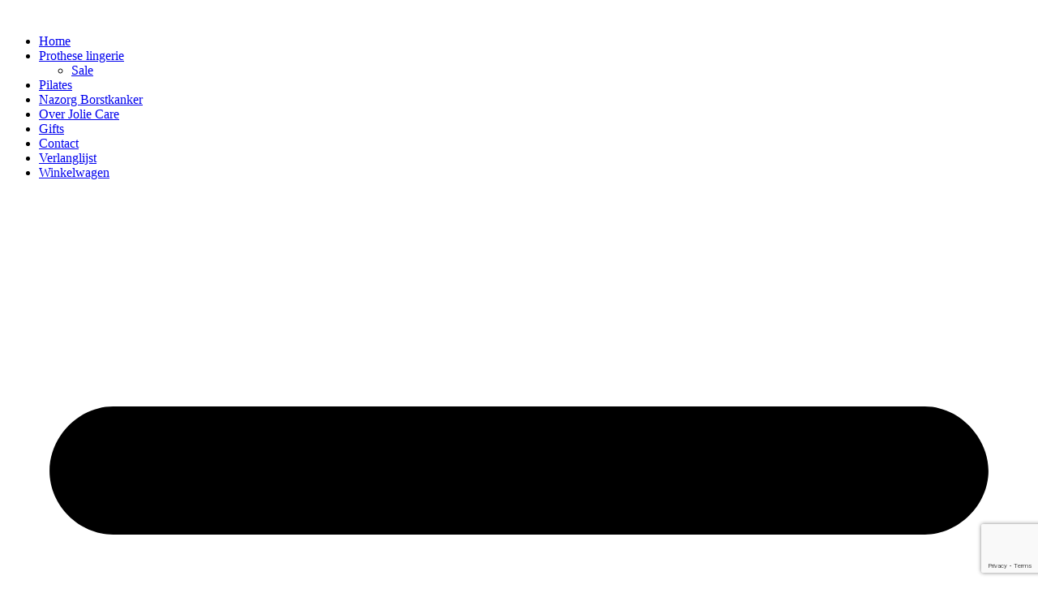

--- FILE ---
content_type: text/html; charset=UTF-8
request_url: https://borstkankerherstel.nl/product-tag/comfortabel/
body_size: 16220
content:
<!doctype html>
<html lang="nl-NL">
<head>
	<meta charset="UTF-8">
	<meta name="viewport" content="width=device-width, initial-scale=1">
	<link rel="profile" href="https://gmpg.org/xfn/11">
	<meta name='robots' content='index, follow, max-image-preview:large, max-snippet:-1, max-video-preview:-1' />

	<!-- This site is optimized with the Yoast SEO plugin v26.7 - https://yoast.com/wordpress/plugins/seo/ -->
	<title>comfortabel Archieven - Borstkankerherstel</title>
	<link rel="canonical" href="https://borstkankerherstel.nl/product-tag/comfortabel/" />
	<meta property="og:locale" content="nl_NL" />
	<meta property="og:type" content="article" />
	<meta property="og:title" content="comfortabel Archieven - Borstkankerherstel" />
	<meta property="og:url" content="https://borstkankerherstel.nl/product-tag/comfortabel/" />
	<meta property="og:site_name" content="Borstkankerherstel" />
	<meta name="twitter:card" content="summary_large_image" />
	<script type="application/ld+json" class="yoast-schema-graph">{"@context":"https://schema.org","@graph":[{"@type":"CollectionPage","@id":"https://borstkankerherstel.nl/product-tag/comfortabel/","url":"https://borstkankerherstel.nl/product-tag/comfortabel/","name":"comfortabel Archieven - Borstkankerherstel","isPartOf":{"@id":"https://borstkankerherstel.nl/#website"},"primaryImageOfPage":{"@id":"https://borstkankerherstel.nl/product-tag/comfortabel/#primaryimage"},"image":{"@id":"https://borstkankerherstel.nl/product-tag/comfortabel/#primaryimage"},"thumbnailUrl":"https://borstkankerherstel.nl/wp-content/uploads/2023/10/Anita-prothese-bh-Rosemary-4785Xmaragd.png","breadcrumb":{"@id":"https://borstkankerherstel.nl/product-tag/comfortabel/#breadcrumb"},"inLanguage":"nl-NL"},{"@type":"ImageObject","inLanguage":"nl-NL","@id":"https://borstkankerherstel.nl/product-tag/comfortabel/#primaryimage","url":"https://borstkankerherstel.nl/wp-content/uploads/2023/10/Anita-prothese-bh-Rosemary-4785Xmaragd.png","contentUrl":"https://borstkankerherstel.nl/wp-content/uploads/2023/10/Anita-prothese-bh-Rosemary-4785Xmaragd.png","width":1080,"height":1080},{"@type":"BreadcrumbList","@id":"https://borstkankerherstel.nl/product-tag/comfortabel/#breadcrumb","itemListElement":[{"@type":"ListItem","position":1,"name":"Home","item":"https://borstkankerherstel.nl/"},{"@type":"ListItem","position":2,"name":"comfortabel"}]},{"@type":"WebSite","@id":"https://borstkankerherstel.nl/#website","url":"https://borstkankerherstel.nl/","name":"Borstkankerherstel","description":"Life is a gift. And so are you.","publisher":{"@id":"https://borstkankerherstel.nl/#organization"},"potentialAction":[{"@type":"SearchAction","target":{"@type":"EntryPoint","urlTemplate":"https://borstkankerherstel.nl/?s={search_term_string}"},"query-input":{"@type":"PropertyValueSpecification","valueRequired":true,"valueName":"search_term_string"}}],"inLanguage":"nl-NL"},{"@type":"Organization","@id":"https://borstkankerherstel.nl/#organization","name":"Borstkankerherstel","url":"https://borstkankerherstel.nl/","logo":{"@type":"ImageObject","inLanguage":"nl-NL","@id":"https://borstkankerherstel.nl/#/schema/logo/image/","url":"https://borstkankerherstel.nl/wp-content/uploads/2023/05/Jolie-Care-Haarlem_logo.png","contentUrl":"https://borstkankerherstel.nl/wp-content/uploads/2023/05/Jolie-Care-Haarlem_logo.png","width":387,"height":599,"caption":"Borstkankerherstel"},"image":{"@id":"https://borstkankerherstel.nl/#/schema/logo/image/"}}]}</script>
	<!-- / Yoast SEO plugin. -->


<link rel='dns-prefetch' href='//www.google.com' />
<link rel='dns-prefetch' href='//www.googletagmanager.com' />
<link rel="alternate" type="application/rss+xml" title="Borstkankerherstel &raquo; feed" href="https://borstkankerherstel.nl/feed/" />
<link rel="alternate" type="application/rss+xml" title="Borstkankerherstel &raquo; reacties feed" href="https://borstkankerherstel.nl/comments/feed/" />
<link rel="alternate" type="application/rss+xml" title="Borstkankerherstel &raquo; comfortabel Tag feed" href="https://borstkankerherstel.nl/product-tag/comfortabel/feed/" />
<style id='wp-img-auto-sizes-contain-inline-css' type='text/css'>
img:is([sizes=auto i],[sizes^="auto," i]){contain-intrinsic-size:3000px 1500px}
/*# sourceURL=wp-img-auto-sizes-contain-inline-css */
</style>

<style id='wp-emoji-styles-inline-css' type='text/css'>

	img.wp-smiley, img.emoji {
		display: inline !important;
		border: none !important;
		box-shadow: none !important;
		height: 1em !important;
		width: 1em !important;
		margin: 0 0.07em !important;
		vertical-align: -0.1em !important;
		background: none !important;
		padding: 0 !important;
	}
/*# sourceURL=wp-emoji-styles-inline-css */
</style>
<link rel='stylesheet' id='wp-block-library-css' href='https://borstkankerherstel.nl/wp-includes/css/dist/block-library/style.min.css?ver=6.9' type='text/css' media='all' />
<style id='classic-theme-styles-inline-css' type='text/css'>
/*! This file is auto-generated */
.wp-block-button__link{color:#fff;background-color:#32373c;border-radius:9999px;box-shadow:none;text-decoration:none;padding:calc(.667em + 2px) calc(1.333em + 2px);font-size:1.125em}.wp-block-file__button{background:#32373c;color:#fff;text-decoration:none}
/*# sourceURL=/wp-includes/css/classic-themes.min.css */
</style>
<link rel='stylesheet' id='jet-engine-frontend-css' href='https://borstkankerherstel.nl/wp-content/plugins/jet-engine/assets/css/frontend.css?ver=3.6.7.1' type='text/css' media='all' />
<style id='global-styles-inline-css' type='text/css'>
:root{--wp--preset--aspect-ratio--square: 1;--wp--preset--aspect-ratio--4-3: 4/3;--wp--preset--aspect-ratio--3-4: 3/4;--wp--preset--aspect-ratio--3-2: 3/2;--wp--preset--aspect-ratio--2-3: 2/3;--wp--preset--aspect-ratio--16-9: 16/9;--wp--preset--aspect-ratio--9-16: 9/16;--wp--preset--color--black: #000000;--wp--preset--color--cyan-bluish-gray: #abb8c3;--wp--preset--color--white: #ffffff;--wp--preset--color--pale-pink: #f78da7;--wp--preset--color--vivid-red: #cf2e2e;--wp--preset--color--luminous-vivid-orange: #ff6900;--wp--preset--color--luminous-vivid-amber: #fcb900;--wp--preset--color--light-green-cyan: #7bdcb5;--wp--preset--color--vivid-green-cyan: #00d084;--wp--preset--color--pale-cyan-blue: #8ed1fc;--wp--preset--color--vivid-cyan-blue: #0693e3;--wp--preset--color--vivid-purple: #9b51e0;--wp--preset--gradient--vivid-cyan-blue-to-vivid-purple: linear-gradient(135deg,rgb(6,147,227) 0%,rgb(155,81,224) 100%);--wp--preset--gradient--light-green-cyan-to-vivid-green-cyan: linear-gradient(135deg,rgb(122,220,180) 0%,rgb(0,208,130) 100%);--wp--preset--gradient--luminous-vivid-amber-to-luminous-vivid-orange: linear-gradient(135deg,rgb(252,185,0) 0%,rgb(255,105,0) 100%);--wp--preset--gradient--luminous-vivid-orange-to-vivid-red: linear-gradient(135deg,rgb(255,105,0) 0%,rgb(207,46,46) 100%);--wp--preset--gradient--very-light-gray-to-cyan-bluish-gray: linear-gradient(135deg,rgb(238,238,238) 0%,rgb(169,184,195) 100%);--wp--preset--gradient--cool-to-warm-spectrum: linear-gradient(135deg,rgb(74,234,220) 0%,rgb(151,120,209) 20%,rgb(207,42,186) 40%,rgb(238,44,130) 60%,rgb(251,105,98) 80%,rgb(254,248,76) 100%);--wp--preset--gradient--blush-light-purple: linear-gradient(135deg,rgb(255,206,236) 0%,rgb(152,150,240) 100%);--wp--preset--gradient--blush-bordeaux: linear-gradient(135deg,rgb(254,205,165) 0%,rgb(254,45,45) 50%,rgb(107,0,62) 100%);--wp--preset--gradient--luminous-dusk: linear-gradient(135deg,rgb(255,203,112) 0%,rgb(199,81,192) 50%,rgb(65,88,208) 100%);--wp--preset--gradient--pale-ocean: linear-gradient(135deg,rgb(255,245,203) 0%,rgb(182,227,212) 50%,rgb(51,167,181) 100%);--wp--preset--gradient--electric-grass: linear-gradient(135deg,rgb(202,248,128) 0%,rgb(113,206,126) 100%);--wp--preset--gradient--midnight: linear-gradient(135deg,rgb(2,3,129) 0%,rgb(40,116,252) 100%);--wp--preset--font-size--small: 13px;--wp--preset--font-size--medium: 20px;--wp--preset--font-size--large: 36px;--wp--preset--font-size--x-large: 42px;--wp--preset--spacing--20: 0.44rem;--wp--preset--spacing--30: 0.67rem;--wp--preset--spacing--40: 1rem;--wp--preset--spacing--50: 1.5rem;--wp--preset--spacing--60: 2.25rem;--wp--preset--spacing--70: 3.38rem;--wp--preset--spacing--80: 5.06rem;--wp--preset--shadow--natural: 6px 6px 9px rgba(0, 0, 0, 0.2);--wp--preset--shadow--deep: 12px 12px 50px rgba(0, 0, 0, 0.4);--wp--preset--shadow--sharp: 6px 6px 0px rgba(0, 0, 0, 0.2);--wp--preset--shadow--outlined: 6px 6px 0px -3px rgb(255, 255, 255), 6px 6px rgb(0, 0, 0);--wp--preset--shadow--crisp: 6px 6px 0px rgb(0, 0, 0);}:where(.is-layout-flex){gap: 0.5em;}:where(.is-layout-grid){gap: 0.5em;}body .is-layout-flex{display: flex;}.is-layout-flex{flex-wrap: wrap;align-items: center;}.is-layout-flex > :is(*, div){margin: 0;}body .is-layout-grid{display: grid;}.is-layout-grid > :is(*, div){margin: 0;}:where(.wp-block-columns.is-layout-flex){gap: 2em;}:where(.wp-block-columns.is-layout-grid){gap: 2em;}:where(.wp-block-post-template.is-layout-flex){gap: 1.25em;}:where(.wp-block-post-template.is-layout-grid){gap: 1.25em;}.has-black-color{color: var(--wp--preset--color--black) !important;}.has-cyan-bluish-gray-color{color: var(--wp--preset--color--cyan-bluish-gray) !important;}.has-white-color{color: var(--wp--preset--color--white) !important;}.has-pale-pink-color{color: var(--wp--preset--color--pale-pink) !important;}.has-vivid-red-color{color: var(--wp--preset--color--vivid-red) !important;}.has-luminous-vivid-orange-color{color: var(--wp--preset--color--luminous-vivid-orange) !important;}.has-luminous-vivid-amber-color{color: var(--wp--preset--color--luminous-vivid-amber) !important;}.has-light-green-cyan-color{color: var(--wp--preset--color--light-green-cyan) !important;}.has-vivid-green-cyan-color{color: var(--wp--preset--color--vivid-green-cyan) !important;}.has-pale-cyan-blue-color{color: var(--wp--preset--color--pale-cyan-blue) !important;}.has-vivid-cyan-blue-color{color: var(--wp--preset--color--vivid-cyan-blue) !important;}.has-vivid-purple-color{color: var(--wp--preset--color--vivid-purple) !important;}.has-black-background-color{background-color: var(--wp--preset--color--black) !important;}.has-cyan-bluish-gray-background-color{background-color: var(--wp--preset--color--cyan-bluish-gray) !important;}.has-white-background-color{background-color: var(--wp--preset--color--white) !important;}.has-pale-pink-background-color{background-color: var(--wp--preset--color--pale-pink) !important;}.has-vivid-red-background-color{background-color: var(--wp--preset--color--vivid-red) !important;}.has-luminous-vivid-orange-background-color{background-color: var(--wp--preset--color--luminous-vivid-orange) !important;}.has-luminous-vivid-amber-background-color{background-color: var(--wp--preset--color--luminous-vivid-amber) !important;}.has-light-green-cyan-background-color{background-color: var(--wp--preset--color--light-green-cyan) !important;}.has-vivid-green-cyan-background-color{background-color: var(--wp--preset--color--vivid-green-cyan) !important;}.has-pale-cyan-blue-background-color{background-color: var(--wp--preset--color--pale-cyan-blue) !important;}.has-vivid-cyan-blue-background-color{background-color: var(--wp--preset--color--vivid-cyan-blue) !important;}.has-vivid-purple-background-color{background-color: var(--wp--preset--color--vivid-purple) !important;}.has-black-border-color{border-color: var(--wp--preset--color--black) !important;}.has-cyan-bluish-gray-border-color{border-color: var(--wp--preset--color--cyan-bluish-gray) !important;}.has-white-border-color{border-color: var(--wp--preset--color--white) !important;}.has-pale-pink-border-color{border-color: var(--wp--preset--color--pale-pink) !important;}.has-vivid-red-border-color{border-color: var(--wp--preset--color--vivid-red) !important;}.has-luminous-vivid-orange-border-color{border-color: var(--wp--preset--color--luminous-vivid-orange) !important;}.has-luminous-vivid-amber-border-color{border-color: var(--wp--preset--color--luminous-vivid-amber) !important;}.has-light-green-cyan-border-color{border-color: var(--wp--preset--color--light-green-cyan) !important;}.has-vivid-green-cyan-border-color{border-color: var(--wp--preset--color--vivid-green-cyan) !important;}.has-pale-cyan-blue-border-color{border-color: var(--wp--preset--color--pale-cyan-blue) !important;}.has-vivid-cyan-blue-border-color{border-color: var(--wp--preset--color--vivid-cyan-blue) !important;}.has-vivid-purple-border-color{border-color: var(--wp--preset--color--vivid-purple) !important;}.has-vivid-cyan-blue-to-vivid-purple-gradient-background{background: var(--wp--preset--gradient--vivid-cyan-blue-to-vivid-purple) !important;}.has-light-green-cyan-to-vivid-green-cyan-gradient-background{background: var(--wp--preset--gradient--light-green-cyan-to-vivid-green-cyan) !important;}.has-luminous-vivid-amber-to-luminous-vivid-orange-gradient-background{background: var(--wp--preset--gradient--luminous-vivid-amber-to-luminous-vivid-orange) !important;}.has-luminous-vivid-orange-to-vivid-red-gradient-background{background: var(--wp--preset--gradient--luminous-vivid-orange-to-vivid-red) !important;}.has-very-light-gray-to-cyan-bluish-gray-gradient-background{background: var(--wp--preset--gradient--very-light-gray-to-cyan-bluish-gray) !important;}.has-cool-to-warm-spectrum-gradient-background{background: var(--wp--preset--gradient--cool-to-warm-spectrum) !important;}.has-blush-light-purple-gradient-background{background: var(--wp--preset--gradient--blush-light-purple) !important;}.has-blush-bordeaux-gradient-background{background: var(--wp--preset--gradient--blush-bordeaux) !important;}.has-luminous-dusk-gradient-background{background: var(--wp--preset--gradient--luminous-dusk) !important;}.has-pale-ocean-gradient-background{background: var(--wp--preset--gradient--pale-ocean) !important;}.has-electric-grass-gradient-background{background: var(--wp--preset--gradient--electric-grass) !important;}.has-midnight-gradient-background{background: var(--wp--preset--gradient--midnight) !important;}.has-small-font-size{font-size: var(--wp--preset--font-size--small) !important;}.has-medium-font-size{font-size: var(--wp--preset--font-size--medium) !important;}.has-large-font-size{font-size: var(--wp--preset--font-size--large) !important;}.has-x-large-font-size{font-size: var(--wp--preset--font-size--x-large) !important;}
:where(.wp-block-post-template.is-layout-flex){gap: 1.25em;}:where(.wp-block-post-template.is-layout-grid){gap: 1.25em;}
:where(.wp-block-term-template.is-layout-flex){gap: 1.25em;}:where(.wp-block-term-template.is-layout-grid){gap: 1.25em;}
:where(.wp-block-columns.is-layout-flex){gap: 2em;}:where(.wp-block-columns.is-layout-grid){gap: 2em;}
:root :where(.wp-block-pullquote){font-size: 1.5em;line-height: 1.6;}
/*# sourceURL=global-styles-inline-css */
</style>
<link rel='stylesheet' id='woocommerce-layout-css' href='https://borstkankerherstel.nl/wp-content/plugins/woocommerce/assets/css/woocommerce-layout.css?ver=9.8.2' type='text/css' media='all' />
<link rel='stylesheet' id='woocommerce-smallscreen-css' href='https://borstkankerherstel.nl/wp-content/plugins/woocommerce/assets/css/woocommerce-smallscreen.css?ver=9.8.2' type='text/css' media='only screen and (max-width: 768px)' />
<link rel='stylesheet' id='woocommerce-general-css' href='https://borstkankerherstel.nl/wp-content/plugins/woocommerce/assets/css/woocommerce.css?ver=9.8.2' type='text/css' media='all' />
<style id='woocommerce-inline-inline-css' type='text/css'>
.woocommerce form .form-row .required { visibility: hidden; }
/*# sourceURL=woocommerce-inline-inline-css */
</style>
<link rel='stylesheet' id='brands-styles-css' href='https://borstkankerherstel.nl/wp-content/plugins/woocommerce/assets/css/brands.css?ver=9.8.2' type='text/css' media='all' />
<link rel='stylesheet' id='skelementor-style-css' href='https://borstkankerherstel.nl/wp-content/themes/skelementor/style.css?ver=6.9' type='text/css' media='all' />
<link rel='stylesheet' id='elementor-frontend-css' href='https://borstkankerherstel.nl/wp-content/plugins/elementor/assets/css/frontend.min.css?ver=3.34.1' type='text/css' media='all' />
<link rel='stylesheet' id='widget-image-css' href='https://borstkankerherstel.nl/wp-content/plugins/elementor/assets/css/widget-image.min.css?ver=3.34.1' type='text/css' media='all' />
<link rel='stylesheet' id='widget-nav-menu-css' href='https://borstkankerherstel.nl/wp-content/plugins/elementor-pro/assets/css/widget-nav-menu.min.css?ver=3.34.0' type='text/css' media='all' />
<link rel='stylesheet' id='e-sticky-css' href='https://borstkankerherstel.nl/wp-content/plugins/elementor-pro/assets/css/modules/sticky.min.css?ver=3.34.0' type='text/css' media='all' />
<link rel='stylesheet' id='e-animation-swing-css' href='https://borstkankerherstel.nl/wp-content/plugins/elementor/assets/lib/animations/styles/swing.min.css?ver=3.34.1' type='text/css' media='all' />
<link rel='stylesheet' id='widget-woocommerce-menu-cart-css' href='https://borstkankerherstel.nl/wp-content/plugins/elementor-pro/assets/css/widget-woocommerce-menu-cart.min.css?ver=3.34.0' type='text/css' media='all' />
<link rel='stylesheet' id='widget-icon-box-css' href='https://borstkankerherstel.nl/wp-content/plugins/elementor/assets/css/widget-icon-box.min.css?ver=3.34.1' type='text/css' media='all' />
<link rel='stylesheet' id='e-animation-fadeIn-css' href='https://borstkankerherstel.nl/wp-content/plugins/elementor/assets/lib/animations/styles/fadeIn.min.css?ver=3.34.1' type='text/css' media='all' />
<link rel='stylesheet' id='widget-heading-css' href='https://borstkankerherstel.nl/wp-content/plugins/elementor/assets/css/widget-heading.min.css?ver=3.34.1' type='text/css' media='all' />
<link rel='stylesheet' id='widget-divider-css' href='https://borstkankerherstel.nl/wp-content/plugins/elementor/assets/css/widget-divider.min.css?ver=3.34.1' type='text/css' media='all' />
<link rel='stylesheet' id='widget-form-css' href='https://borstkankerherstel.nl/wp-content/plugins/elementor-pro/assets/css/widget-form.min.css?ver=3.34.0' type='text/css' media='all' />
<link rel='stylesheet' id='elementor-post-5-css' href='https://borstkankerherstel.nl/wp-content/uploads/elementor/css/post-5.css?ver=1768709814' type='text/css' media='all' />
<link rel='stylesheet' id='elementor-post-64-css' href='https://borstkankerherstel.nl/wp-content/uploads/elementor/css/post-64.css?ver=1768709814' type='text/css' media='all' />
<link rel='stylesheet' id='elementor-post-323-css' href='https://borstkankerherstel.nl/wp-content/uploads/elementor/css/post-323.css?ver=1768709814' type='text/css' media='all' />
<script type="text/javascript" src="https://borstkankerherstel.nl/wp-includes/js/jquery/jquery.min.js?ver=3.7.1" id="jquery-core-js"></script>
<script type="text/javascript" src="https://borstkankerherstel.nl/wp-includes/js/jquery/jquery-migrate.min.js?ver=3.4.1" id="jquery-migrate-js"></script>
<script type="text/javascript" src="https://borstkankerherstel.nl/wp-content/plugins/woocommerce/assets/js/jquery-blockui/jquery.blockUI.min.js?ver=2.7.0-wc.9.8.2" id="jquery-blockui-js" defer="defer" data-wp-strategy="defer"></script>
<script type="text/javascript" id="wc-add-to-cart-js-extra">
/* <![CDATA[ */
var wc_add_to_cart_params = {"ajax_url":"/wp-admin/admin-ajax.php","wc_ajax_url":"/?wc-ajax=%%endpoint%%","i18n_view_cart":"Bekijk winkelwagen","cart_url":"https://borstkankerherstel.nl/winkelwagen/","is_cart":"","cart_redirect_after_add":"no"};
//# sourceURL=wc-add-to-cart-js-extra
/* ]]> */
</script>
<script type="text/javascript" src="https://borstkankerherstel.nl/wp-content/plugins/woocommerce/assets/js/frontend/add-to-cart.min.js?ver=9.8.2" id="wc-add-to-cart-js" defer="defer" data-wp-strategy="defer"></script>
<script type="text/javascript" src="https://borstkankerherstel.nl/wp-content/plugins/woocommerce/assets/js/js-cookie/js.cookie.min.js?ver=2.1.4-wc.9.8.2" id="js-cookie-js" defer="defer" data-wp-strategy="defer"></script>
<script type="text/javascript" id="woocommerce-js-extra">
/* <![CDATA[ */
var woocommerce_params = {"ajax_url":"/wp-admin/admin-ajax.php","wc_ajax_url":"/?wc-ajax=%%endpoint%%","i18n_password_show":"Wachtwoord weergeven","i18n_password_hide":"Wachtwoord verbergen"};
//# sourceURL=woocommerce-js-extra
/* ]]> */
</script>
<script type="text/javascript" src="https://borstkankerherstel.nl/wp-content/plugins/woocommerce/assets/js/frontend/woocommerce.min.js?ver=9.8.2" id="woocommerce-js" defer="defer" data-wp-strategy="defer"></script>

<!-- Google tag (gtag.js) snippet toegevoegd door Site Kit -->

<!-- Google Analytics snippet toegevoegd door Site Kit -->
<script type="text/javascript" src="https://www.googletagmanager.com/gtag/js?id=G-MYD1EG45KK" id="google_gtagjs-js" async></script>
<script type="text/javascript" id="google_gtagjs-js-after">
/* <![CDATA[ */
window.dataLayer = window.dataLayer || [];function gtag(){dataLayer.push(arguments);}
gtag("set","linker",{"domains":["borstkankerherstel.nl"]});
gtag("js", new Date());
gtag("set", "developer_id.dZTNiMT", true);
gtag("config", "G-MYD1EG45KK");
//# sourceURL=google_gtagjs-js-after
/* ]]> */
</script>

<!-- Einde Google tag (gtag.js) snippet toegevoegd door Site Kit -->
<link rel="https://api.w.org/" href="https://borstkankerherstel.nl/wp-json/" /><link rel="alternate" title="JSON" type="application/json" href="https://borstkankerherstel.nl/wp-json/wp/v2/product_tag/39" /><link rel="EditURI" type="application/rsd+xml" title="RSD" href="https://borstkankerherstel.nl/xmlrpc.php?rsd" />
<meta name="generator" content="WordPress 6.9" />
<meta name="generator" content="WooCommerce 9.8.2" />
<meta name="generator" content="Site Kit by Google 1.151.0" />	<noscript><style>.woocommerce-product-gallery{ opacity: 1 !important; }</style></noscript>
	<meta name="generator" content="Elementor 3.34.1; features: e_font_icon_svg, additional_custom_breakpoints; settings: css_print_method-external, google_font-enabled, font_display-swap">
			<style>
				.e-con.e-parent:nth-of-type(n+4):not(.e-lazyloaded):not(.e-no-lazyload),
				.e-con.e-parent:nth-of-type(n+4):not(.e-lazyloaded):not(.e-no-lazyload) * {
					background-image: none !important;
				}
				@media screen and (max-height: 1024px) {
					.e-con.e-parent:nth-of-type(n+3):not(.e-lazyloaded):not(.e-no-lazyload),
					.e-con.e-parent:nth-of-type(n+3):not(.e-lazyloaded):not(.e-no-lazyload) * {
						background-image: none !important;
					}
				}
				@media screen and (max-height: 640px) {
					.e-con.e-parent:nth-of-type(n+2):not(.e-lazyloaded):not(.e-no-lazyload),
					.e-con.e-parent:nth-of-type(n+2):not(.e-lazyloaded):not(.e-no-lazyload) * {
						background-image: none !important;
					}
				}
			</style>
			<link rel="icon" href="https://borstkankerherstel.nl/wp-content/uploads/2023/05/Jolie-Care-Haarlem_logo-100x100.png" sizes="32x32" />
<link rel="icon" href="https://borstkankerherstel.nl/wp-content/uploads/2023/05/Jolie-Care-Haarlem_logo-300x300.png" sizes="192x192" />
<link rel="apple-touch-icon" href="https://borstkankerherstel.nl/wp-content/uploads/2023/05/Jolie-Care-Haarlem_logo-300x300.png" />
<meta name="msapplication-TileImage" content="https://borstkankerherstel.nl/wp-content/uploads/2023/05/Jolie-Care-Haarlem_logo-300x300.png" />
</head>
<body data-rsssl=1 class="archive tax-product_tag term-comfortabel term-39 wp-custom-logo wp-theme-skelementor theme-skelementor woocommerce woocommerce-page woocommerce-no-js elementor-default elementor-kit-5">


		<header data-elementor-type="header" data-elementor-id="64" class="elementor elementor-64 elementor-location-header" data-elementor-post-type="elementor_library">
			<div class="elementor-element elementor-element-fd8d977 elementor-hidden-desktop elementor-hidden-tablet e-flex e-con-boxed e-con e-parent" data-id="fd8d977" data-element_type="container" data-settings="{&quot;sticky&quot;:&quot;top&quot;,&quot;background_background&quot;:&quot;classic&quot;,&quot;sticky_on&quot;:[&quot;desktop&quot;,&quot;tablet&quot;,&quot;mobile&quot;],&quot;sticky_offset&quot;:0,&quot;sticky_effects_offset&quot;:0,&quot;sticky_anchor_link_offset&quot;:0}">
					<div class="e-con-inner">
		<div class="elementor-element elementor-element-e4c9482 e-con-full e-flex e-con e-child" data-id="e4c9482" data-element_type="container">
				<div class="elementor-element elementor-element-79a7a2c elementor-widget elementor-widget-theme-site-logo elementor-widget-image" data-id="79a7a2c" data-element_type="widget" data-widget_type="theme-site-logo.default">
				<div class="elementor-widget-container">
											<a href="https://borstkankerherstel.nl">
			<img fetchpriority="high" width="387" height="599" src="https://borstkankerherstel.nl/wp-content/uploads/2023/05/Jolie-Care-Haarlem_logo.png" class="attachment-full size-full wp-image-1422" alt="" srcset="https://borstkankerherstel.nl/wp-content/uploads/2023/05/Jolie-Care-Haarlem_logo.png 387w, https://borstkankerherstel.nl/wp-content/uploads/2023/05/Jolie-Care-Haarlem_logo-194x300.png 194w" sizes="(max-width: 387px) 100vw, 387px" />				</a>
											</div>
				</div>
				<div class="elementor-element elementor-element-0ce9158 elementor-nav-menu__align-end elementor-nav-menu--stretch elementor-nav-menu--dropdown-tablet elementor-nav-menu__text-align-aside elementor-nav-menu--toggle elementor-nav-menu--burger elementor-widget elementor-widget-nav-menu" data-id="0ce9158" data-element_type="widget" data-settings="{&quot;full_width&quot;:&quot;stretch&quot;,&quot;layout&quot;:&quot;horizontal&quot;,&quot;submenu_icon&quot;:{&quot;value&quot;:&quot;&lt;svg aria-hidden=\&quot;true\&quot; class=\&quot;e-font-icon-svg e-fas-caret-down\&quot; viewBox=\&quot;0 0 320 512\&quot; xmlns=\&quot;http:\/\/www.w3.org\/2000\/svg\&quot;&gt;&lt;path d=\&quot;M31.3 192h257.3c17.8 0 26.7 21.5 14.1 34.1L174.1 354.8c-7.8 7.8-20.5 7.8-28.3 0L17.2 226.1C4.6 213.5 13.5 192 31.3 192z\&quot;&gt;&lt;\/path&gt;&lt;\/svg&gt;&quot;,&quot;library&quot;:&quot;fa-solid&quot;},&quot;toggle&quot;:&quot;burger&quot;}" data-widget_type="nav-menu.default">
				<div class="elementor-widget-container">
								<nav aria-label="Menu" class="elementor-nav-menu--main elementor-nav-menu__container elementor-nav-menu--layout-horizontal e--pointer-none">
				<ul id="menu-1-0ce9158" class="elementor-nav-menu"><li class="menu-item menu-item-type-custom menu-item-object-custom menu-item-2520"><a href="/" class="elementor-item">Home</a></li>
<li class="menu-item menu-item-type-post_type menu-item-object-page menu-item-has-children menu-item-2521"><a href="https://borstkankerherstel.nl/prothese-lingerie/" class="elementor-item">Prothese lingerie</a>
<ul class="sub-menu elementor-nav-menu--dropdown">
	<li class="menu-item menu-item-type-post_type menu-item-object-page menu-item-2986"><a href="https://borstkankerherstel.nl/prothese-lingerie/sale/" class="elementor-sub-item">Sale</a></li>
</ul>
</li>
<li class="menu-item menu-item-type-post_type menu-item-object-page menu-item-2517"><a href="https://borstkankerherstel.nl/pilates-lessen-haarlem/" class="elementor-item">Pilates</a></li>
<li class="menu-item menu-item-type-post_type menu-item-object-page menu-item-2522"><a href="https://borstkankerherstel.nl/nazorg-borstkanker/" class="elementor-item">Nazorg Borstkanker</a></li>
<li class="menu-item menu-item-type-post_type menu-item-object-page menu-item-2523"><a href="https://borstkankerherstel.nl/jolie-care-lucette-vermeijden/" class="elementor-item">Over Jolie Care</a></li>
<li class="menu-item menu-item-type-post_type menu-item-object-page menu-item-2516"><a href="https://borstkankerherstel.nl/cadeaus-borstkanker/" class="elementor-item">Gifts</a></li>
<li class="menu-item menu-item-type-post_type menu-item-object-page menu-item-2518"><a href="https://borstkankerherstel.nl/haarlem/" class="elementor-item">Contact</a></li>
<li class="menu-item menu-item-type-post_type menu-item-object-page menu-item-2524"><a href="https://borstkankerherstel.nl/verlanglijst/" class="elementor-item">Verlanglijst</a></li>
<li class="menu-item menu-item-type-post_type menu-item-object-page menu-item-2519"><a href="https://borstkankerherstel.nl/winkelwagen/" class="elementor-item">Winkelwagen</a></li>
</ul>			</nav>
					<div class="elementor-menu-toggle" role="button" tabindex="0" aria-label="Menu toggle" aria-expanded="false">
			<svg aria-hidden="true" role="presentation" class="elementor-menu-toggle__icon--open e-font-icon-svg e-eicon-menu-bar" viewBox="0 0 1000 1000" xmlns="http://www.w3.org/2000/svg"><path d="M104 333H896C929 333 958 304 958 271S929 208 896 208H104C71 208 42 237 42 271S71 333 104 333ZM104 583H896C929 583 958 554 958 521S929 458 896 458H104C71 458 42 487 42 521S71 583 104 583ZM104 833H896C929 833 958 804 958 771S929 708 896 708H104C71 708 42 737 42 771S71 833 104 833Z"></path></svg><svg aria-hidden="true" role="presentation" class="elementor-menu-toggle__icon--close e-font-icon-svg e-eicon-close" viewBox="0 0 1000 1000" xmlns="http://www.w3.org/2000/svg"><path d="M742 167L500 408 258 167C246 154 233 150 217 150 196 150 179 158 167 167 154 179 150 196 150 212 150 229 154 242 171 254L408 500 167 742C138 771 138 800 167 829 196 858 225 858 254 829L496 587 738 829C750 842 767 846 783 846 800 846 817 842 829 829 842 817 846 804 846 783 846 767 842 750 829 737L588 500 833 258C863 229 863 200 833 171 804 137 775 137 742 167Z"></path></svg>		</div>
					<nav class="elementor-nav-menu--dropdown elementor-nav-menu__container" aria-hidden="true">
				<ul id="menu-2-0ce9158" class="elementor-nav-menu"><li class="menu-item menu-item-type-custom menu-item-object-custom menu-item-2520"><a href="/" class="elementor-item" tabindex="-1">Home</a></li>
<li class="menu-item menu-item-type-post_type menu-item-object-page menu-item-has-children menu-item-2521"><a href="https://borstkankerherstel.nl/prothese-lingerie/" class="elementor-item" tabindex="-1">Prothese lingerie</a>
<ul class="sub-menu elementor-nav-menu--dropdown">
	<li class="menu-item menu-item-type-post_type menu-item-object-page menu-item-2986"><a href="https://borstkankerherstel.nl/prothese-lingerie/sale/" class="elementor-sub-item" tabindex="-1">Sale</a></li>
</ul>
</li>
<li class="menu-item menu-item-type-post_type menu-item-object-page menu-item-2517"><a href="https://borstkankerherstel.nl/pilates-lessen-haarlem/" class="elementor-item" tabindex="-1">Pilates</a></li>
<li class="menu-item menu-item-type-post_type menu-item-object-page menu-item-2522"><a href="https://borstkankerherstel.nl/nazorg-borstkanker/" class="elementor-item" tabindex="-1">Nazorg Borstkanker</a></li>
<li class="menu-item menu-item-type-post_type menu-item-object-page menu-item-2523"><a href="https://borstkankerherstel.nl/jolie-care-lucette-vermeijden/" class="elementor-item" tabindex="-1">Over Jolie Care</a></li>
<li class="menu-item menu-item-type-post_type menu-item-object-page menu-item-2516"><a href="https://borstkankerherstel.nl/cadeaus-borstkanker/" class="elementor-item" tabindex="-1">Gifts</a></li>
<li class="menu-item menu-item-type-post_type menu-item-object-page menu-item-2518"><a href="https://borstkankerherstel.nl/haarlem/" class="elementor-item" tabindex="-1">Contact</a></li>
<li class="menu-item menu-item-type-post_type menu-item-object-page menu-item-2524"><a href="https://borstkankerherstel.nl/verlanglijst/" class="elementor-item" tabindex="-1">Verlanglijst</a></li>
<li class="menu-item menu-item-type-post_type menu-item-object-page menu-item-2519"><a href="https://borstkankerherstel.nl/winkelwagen/" class="elementor-item" tabindex="-1">Winkelwagen</a></li>
</ul>			</nav>
						</div>
				</div>
				</div>
					</div>
				</div>
		<div class="elementor-element elementor-element-3989e99 elementor-hidden-mobile e-flex e-con-boxed elementor-invisible e-con e-parent" data-id="3989e99" data-element_type="container" data-settings="{&quot;sticky&quot;:&quot;top&quot;,&quot;background_background&quot;:&quot;classic&quot;,&quot;animation&quot;:&quot;fadeIn&quot;,&quot;sticky_on&quot;:[&quot;desktop&quot;,&quot;tablet&quot;,&quot;mobile&quot;],&quot;sticky_offset&quot;:0,&quot;sticky_effects_offset&quot;:0,&quot;sticky_anchor_link_offset&quot;:0}">
					<div class="e-con-inner">
		<div class="elementor-element elementor-element-6eda74f e-con-full e-flex e-con e-child" data-id="6eda74f" data-element_type="container">
				<div class="elementor-element elementor-element-41fde62 animated-slow elementor-invisible elementor-widget elementor-widget-theme-site-logo elementor-widget-image" data-id="41fde62" data-element_type="widget" data-settings="{&quot;_animation&quot;:&quot;swing&quot;}" data-widget_type="theme-site-logo.default">
				<div class="elementor-widget-container">
											<a href="https://borstkankerherstel.nl">
			<img fetchpriority="high" width="387" height="599" src="https://borstkankerherstel.nl/wp-content/uploads/2023/05/Jolie-Care-Haarlem_logo.png" class="attachment-full size-full wp-image-1422" alt="" srcset="https://borstkankerherstel.nl/wp-content/uploads/2023/05/Jolie-Care-Haarlem_logo.png 387w, https://borstkankerherstel.nl/wp-content/uploads/2023/05/Jolie-Care-Haarlem_logo-194x300.png 194w" sizes="(max-width: 387px) 100vw, 387px" />				</a>
											</div>
				</div>
		<div class="elementor-element elementor-element-d7426af e-con-full e-flex e-con e-child" data-id="d7426af" data-element_type="container">
				<div class="elementor-element elementor-element-d16c3ff elementor-nav-menu--dropdown-none elementor-widget__width-auto elementor-widget elementor-widget-nav-menu" data-id="d16c3ff" data-element_type="widget" data-settings="{&quot;layout&quot;:&quot;horizontal&quot;,&quot;submenu_icon&quot;:{&quot;value&quot;:&quot;&lt;svg aria-hidden=\&quot;true\&quot; class=\&quot;e-font-icon-svg e-fas-caret-down\&quot; viewBox=\&quot;0 0 320 512\&quot; xmlns=\&quot;http:\/\/www.w3.org\/2000\/svg\&quot;&gt;&lt;path d=\&quot;M31.3 192h257.3c17.8 0 26.7 21.5 14.1 34.1L174.1 354.8c-7.8 7.8-20.5 7.8-28.3 0L17.2 226.1C4.6 213.5 13.5 192 31.3 192z\&quot;&gt;&lt;\/path&gt;&lt;\/svg&gt;&quot;,&quot;library&quot;:&quot;fa-solid&quot;}}" data-widget_type="nav-menu.default">
				<div class="elementor-widget-container">
								<nav aria-label="Menu" class="elementor-nav-menu--main elementor-nav-menu__container elementor-nav-menu--layout-horizontal e--pointer-none">
				<ul id="menu-1-d16c3ff" class="elementor-nav-menu"><li class="menu-item menu-item-type-post_type menu-item-object-page menu-item-home menu-item-58"><a href="https://borstkankerherstel.nl/" class="elementor-item">Home</a></li>
<li class="menu-item menu-item-type-post_type menu-item-object-page menu-item-has-children menu-item-1495"><a href="https://borstkankerherstel.nl/prothese-lingerie/" class="elementor-item">Prothese lingerie</a>
<ul class="sub-menu elementor-nav-menu--dropdown">
	<li class="menu-item menu-item-type-post_type menu-item-object-page menu-item-2987"><a href="https://borstkankerherstel.nl/prothese-lingerie/sale/" class="elementor-sub-item">Sale</a></li>
</ul>
</li>
<li class="menu-item menu-item-type-post_type menu-item-object-page menu-item-986"><a href="https://borstkankerherstel.nl/pilates-lessen-haarlem/" class="elementor-item">Pilates</a></li>
<li class="menu-item menu-item-type-post_type menu-item-object-page menu-item-1309"><a href="https://borstkankerherstel.nl/nazorg-borstkanker/" class="elementor-item">Nazorg Borstkanker</a></li>
<li class="menu-item menu-item-type-post_type menu-item-object-page menu-item-63"><a href="https://borstkankerherstel.nl/jolie-care-lucette-vermeijden/" class="elementor-item">Over Jolie Care</a></li>
<li class="menu-item menu-item-type-post_type menu-item-object-page menu-item-1308"><a href="https://borstkankerherstel.nl/cadeaus-borstkanker/" class="elementor-item">Gifts</a></li>
<li class="menu-item menu-item-type-post_type menu-item-object-page menu-item-54"><a href="https://borstkankerherstel.nl/haarlem/" class="elementor-item">Contact</a></li>
</ul>			</nav>
						<nav class="elementor-nav-menu--dropdown elementor-nav-menu__container" aria-hidden="true">
				<ul id="menu-2-d16c3ff" class="elementor-nav-menu"><li class="menu-item menu-item-type-post_type menu-item-object-page menu-item-home menu-item-58"><a href="https://borstkankerherstel.nl/" class="elementor-item" tabindex="-1">Home</a></li>
<li class="menu-item menu-item-type-post_type menu-item-object-page menu-item-has-children menu-item-1495"><a href="https://borstkankerherstel.nl/prothese-lingerie/" class="elementor-item" tabindex="-1">Prothese lingerie</a>
<ul class="sub-menu elementor-nav-menu--dropdown">
	<li class="menu-item menu-item-type-post_type menu-item-object-page menu-item-2987"><a href="https://borstkankerherstel.nl/prothese-lingerie/sale/" class="elementor-sub-item" tabindex="-1">Sale</a></li>
</ul>
</li>
<li class="menu-item menu-item-type-post_type menu-item-object-page menu-item-986"><a href="https://borstkankerherstel.nl/pilates-lessen-haarlem/" class="elementor-item" tabindex="-1">Pilates</a></li>
<li class="menu-item menu-item-type-post_type menu-item-object-page menu-item-1309"><a href="https://borstkankerherstel.nl/nazorg-borstkanker/" class="elementor-item" tabindex="-1">Nazorg Borstkanker</a></li>
<li class="menu-item menu-item-type-post_type menu-item-object-page menu-item-63"><a href="https://borstkankerherstel.nl/jolie-care-lucette-vermeijden/" class="elementor-item" tabindex="-1">Over Jolie Care</a></li>
<li class="menu-item menu-item-type-post_type menu-item-object-page menu-item-1308"><a href="https://borstkankerherstel.nl/cadeaus-borstkanker/" class="elementor-item" tabindex="-1">Gifts</a></li>
<li class="menu-item menu-item-type-post_type menu-item-object-page menu-item-54"><a href="https://borstkankerherstel.nl/haarlem/" class="elementor-item" tabindex="-1">Contact</a></li>
</ul>			</nav>
						</div>
				</div>
				<div class="elementor-element elementor-element-e9c56da toggle-icon--basket-medium elementor-menu-cart--items-indicator-plain elementor-widget__width-auto elementor-menu-cart--cart-type-side-cart elementor-menu-cart--show-remove-button-yes elementor-widget elementor-widget-woocommerce-menu-cart" data-id="e9c56da" data-element_type="widget" data-settings="{&quot;cart_type&quot;:&quot;side-cart&quot;,&quot;open_cart&quot;:&quot;click&quot;,&quot;automatically_open_cart&quot;:&quot;no&quot;}" data-widget_type="woocommerce-menu-cart.default">
				<div class="elementor-widget-container">
							<div class="elementor-menu-cart__wrapper">
							<div class="elementor-menu-cart__toggle_wrapper">
					<div class="elementor-menu-cart__container elementor-lightbox" aria-hidden="true">
						<div class="elementor-menu-cart__main" aria-hidden="true">
									<div class="elementor-menu-cart__close-button">
					</div>
									<div class="widget_shopping_cart_content">
															</div>
						</div>
					</div>
							<div class="elementor-menu-cart__toggle elementor-button-wrapper">
			<a id="elementor-menu-cart__toggle_button" href="#" class="elementor-menu-cart__toggle_button elementor-button elementor-size-sm" aria-expanded="false">
				<span class="elementor-button-text"><span class="woocommerce-Price-amount amount"><bdi><span class="woocommerce-Price-currencySymbol">&euro;</span>0,00</bdi></span></span>
				<span class="elementor-button-icon">
					<span class="elementor-button-icon-qty" data-counter="0">0</span>
					<svg class="e-font-icon-svg e-eicon-basket-medium" viewBox="0 0 1000 1000" xmlns="http://www.w3.org/2000/svg"><path d="M104 365C104 365 105 365 105 365H208L279 168C288 137 320 115 355 115H646C681 115 713 137 723 170L793 365H896C896 365 897 365 897 365H958C975 365 990 379 990 396S975 427 958 427H923L862 801C848 851 803 885 752 885H249C198 885 152 851 138 798L78 427H42C25 427 10 413 10 396S25 365 42 365H104ZM141 427L199 785C205 807 225 823 249 823H752C775 823 796 807 801 788L860 427H141ZM726 365L663 189C660 182 654 177 645 177H355C346 177 340 182 338 187L274 365H726ZM469 521C469 504 483 490 500 490S531 504 531 521V729C531 746 517 760 500 760S469 746 469 729V521ZM677 734C674 751 658 762 641 760 624 758 613 742 615 725L644 519C647 502 663 490 680 492S708 510 706 527L677 734ZM385 725C388 742 375 757 358 760 341 762 325 750 323 733L293 527C291 510 303 494 320 492 337 489 353 501 355 518L385 725Z"></path></svg>					<span class="elementor-screen-only">Winkelwagen</span>
				</span>
			</a>
		</div>
						</div>
					</div> <!-- close elementor-menu-cart__wrapper -->
						</div>
				</div>
				<div class="elementor-element elementor-element-2e3ad9d elementor-position-inline-start elementor-view-default elementor-mobile-position-block-start elementor-widget elementor-widget-icon-box" data-id="2e3ad9d" data-element_type="widget" data-widget_type="icon-box.default">
				<div class="elementor-widget-container">
							<div class="elementor-icon-box-wrapper">

						<div class="elementor-icon-box-icon">
				<a href="https://borstkankerherstel.nl/verlanglijst/" class="elementor-icon" tabindex="-1" aria-label="&lt;span class=&quot;jet-engine-data-store-count&quot; data-store=&quot;verlanglijst&quot; data-is-front=&quot;&quot;&gt;0&lt;/span&gt;">
				<svg aria-hidden="true" class="e-font-icon-svg e-fas-heart" viewBox="0 0 512 512" xmlns="http://www.w3.org/2000/svg"><path d="M462.3 62.6C407.5 15.9 326 24.3 275.7 76.2L256 96.5l-19.7-20.3C186.1 24.3 104.5 15.9 49.7 62.6c-62.8 53.6-66.1 149.8-9.9 207.9l193.5 199.8c12.5 12.9 32.8 12.9 45.3 0l193.5-199.8c56.3-58.1 53-154.3-9.8-207.9z"></path></svg>				</a>
			</div>
			
						<div class="elementor-icon-box-content">

									<p class="elementor-icon-box-title">
						<a href="https://borstkankerherstel.nl/verlanglijst/" >
							<span class="jet-engine-data-store-count" data-store="verlanglijst" data-is-front="">0</span>						</a>
					</p>
				
				
			</div>
			
		</div>
						</div>
				</div>
				</div>
				</div>
					</div>
				</div>
				</header>
		<div id="primary" class="content-area"><main id="main" class="site-main" role="main"><nav class="woocommerce-breadcrumb" aria-label="Breadcrumb"><a href="https://borstkankerherstel.nl">Home</a>&nbsp;&#47;&nbsp;Producten getagged &ldquo;comfortabel&rdquo;</nav><header class="woocommerce-products-header">
			<h1 class="woocommerce-products-header__title page-title">comfortabel</h1>
	
	</header>
<div class="woocommerce-notices-wrapper"></div><p class="woocommerce-result-count" >
	Toont alle 4 resultaten</p>
<form class="woocommerce-ordering" method="get">
		<select
		name="orderby"
		class="orderby"
					aria-label="Winkelbestelling"
			>
					<option value="menu_order"  selected='selected'>Standaard sortering</option>
					<option value="popularity" >Sorteer op populariteit</option>
					<option value="date" >Sorteren op nieuwste</option>
					<option value="price" >Sorteer op prijs: laag naar hoog</option>
					<option value="price-desc" >Sorteer op prijs: hoog naar laag</option>
			</select>
	<input type="hidden" name="paged" value="1" />
	</form>
<ul class="products columns-4">
<li class="product type-product post-2659 status-publish first instock product_cat-prothese-lingerie product_tag-comfortabel product_tag-prothese-lingerie product_tag-romantisch product_tag-vrouwelijk has-post-thumbnail sale featured taxable shipping-taxable purchasable product-type-variable">
	<a href="https://borstkankerherstel.nl/prothese-lingerie/anita-prothese-bh-rosemary-4785x-smaragd/" class="woocommerce-LoopProduct-link woocommerce-loop-product__link">
	<span class="onsale">Aanbieding!</span>
	<img width="300" height="300" src="https://borstkankerherstel.nl/wp-content/uploads/2023/10/Anita-prothese-bh-Rosemary-4785Xmaragd-300x300.png" class="attachment-woocommerce_thumbnail size-woocommerce_thumbnail" alt="Anita prothese BH Rosemary 4785X smaragd" decoding="async" srcset="https://borstkankerherstel.nl/wp-content/uploads/2023/10/Anita-prothese-bh-Rosemary-4785Xmaragd-300x300.png 300w, https://borstkankerherstel.nl/wp-content/uploads/2023/10/Anita-prothese-bh-Rosemary-4785Xmaragd-1024x1024.png 1024w, https://borstkankerherstel.nl/wp-content/uploads/2023/10/Anita-prothese-bh-Rosemary-4785Xmaragd-150x150.png 150w, https://borstkankerherstel.nl/wp-content/uploads/2023/10/Anita-prothese-bh-Rosemary-4785Xmaragd-768x768.png 768w, https://borstkankerherstel.nl/wp-content/uploads/2023/10/Anita-prothese-bh-Rosemary-4785Xmaragd-600x600.png 600w, https://borstkankerherstel.nl/wp-content/uploads/2023/10/Anita-prothese-bh-Rosemary-4785Xmaragd-100x100.png 100w, https://borstkankerherstel.nl/wp-content/uploads/2023/10/Anita-prothese-bh-Rosemary-4785Xmaragd.png 1080w" sizes="(max-width: 300px) 100vw, 300px" /><h2 class="woocommerce-loop-product__title">Anita prothese BH Rosemary 4785X smaragd</h2>
	<span class="price"><del aria-hidden="true"><span class="woocommerce-Price-amount amount"><bdi><span class="woocommerce-Price-currencySymbol">&euro;</span>64,95</bdi></span></del> <span class="screen-reader-text">Oorspronkelijke prijs was: &euro;64,95.</span><ins aria-hidden="true"><span class="woocommerce-Price-amount amount"><bdi><span class="woocommerce-Price-currencySymbol">&euro;</span>39,00</bdi></span></ins><span class="screen-reader-text">Huidige prijs is: &euro;39,00.</span></span>
</a><a href="https://borstkankerherstel.nl/prothese-lingerie/anita-prothese-bh-rosemary-4785x-smaragd/" aria-describedby="woocommerce_loop_add_to_cart_link_describedby_2659" data-quantity="1" class="button product_type_variable add_to_cart_button" data-product_id="2659" data-product_sku="" aria-label="Selecteer opties voor &ldquo;Anita prothese BH Rosemary 4785X smaragd&rdquo;" rel="nofollow">In winkelmandje</a>	<span id="woocommerce_loop_add_to_cart_link_describedby_2659" class="screen-reader-text">
		Dit product heeft meerdere variaties. Deze optie kan gekozen worden op de productpagina	</span>
</li>
<li class="product type-product post-2220 status-publish instock product_cat-prothese-lingerie product_tag-beugelloos product_tag-comfortabel product_tag-prothesebh product_tag-zacht has-post-thumbnail featured taxable shipping-taxable purchasable product-type-simple">
	<a href="https://borstkankerherstel.nl/prothese-lingerie/nude-prothesebeha-megami-confidance/" class="woocommerce-LoopProduct-link woocommerce-loop-product__link"><img width="300" height="300" src="https://borstkankerherstel.nl/wp-content/uploads/2023/09/Prothese-bh-Megami-confidance-pink-roze-300x300.jpg" class="attachment-woocommerce_thumbnail size-woocommerce_thumbnail" alt="Nude prothesebeha MEGAMI Confidance" decoding="async" srcset="https://borstkankerherstel.nl/wp-content/uploads/2023/09/Prothese-bh-Megami-confidance-pink-roze-300x300.jpg 300w, https://borstkankerherstel.nl/wp-content/uploads/2023/09/Prothese-bh-Megami-confidance-pink-roze-150x150.jpg 150w, https://borstkankerherstel.nl/wp-content/uploads/2023/09/Prothese-bh-Megami-confidance-pink-roze-400x400.jpg 400w, https://borstkankerherstel.nl/wp-content/uploads/2023/09/Prothese-bh-Megami-confidance-pink-roze-600x600.jpg 600w, https://borstkankerherstel.nl/wp-content/uploads/2023/09/Prothese-bh-Megami-confidance-pink-roze-100x100.jpg 100w, https://borstkankerherstel.nl/wp-content/uploads/2023/09/Prothese-bh-Megami-confidance-pink-roze.jpg 640w" sizes="(max-width: 300px) 100vw, 300px" /><h2 class="woocommerce-loop-product__title">Nude prothesebeha MEGAMI Confidance</h2>
	<span class="price"><span class="woocommerce-Price-amount amount"><bdi><span class="woocommerce-Price-currencySymbol">&euro;</span>75,00</bdi></span></span>
</a><a href="?add-to-cart=2220" aria-describedby="woocommerce_loop_add_to_cart_link_describedby_2220" data-quantity="1" class="button product_type_simple add_to_cart_button ajax_add_to_cart" data-product_id="2220" data-product_sku="" aria-label="Toevoegen aan winkelwagen: &ldquo;Nude prothesebeha MEGAMI Confidance&ldquo;" rel="nofollow" data-success_message="&#039;Nude prothesebeha MEGAMI Confidance&#039; is toegevoegd aan je winkelmand">In winkelmandje</a>	<span id="woocommerce_loop_add_to_cart_link_describedby_2220" class="screen-reader-text">
			</span>
</li>
<li class="product type-product post-2206 status-publish instock product_cat-prothese-lingerie product_tag-beugelloos product_tag-comfortabel product_tag-prothesebh product_tag-zacht has-post-thumbnail sale featured taxable shipping-taxable purchasable product-type-variable">
	<a href="https://borstkankerherstel.nl/prothese-lingerie/cherry-red-prothesebeha-5782x/" class="woocommerce-LoopProduct-link woocommerce-loop-product__link">
	<span class="onsale">Aanbieding!</span>
	<img loading="lazy" width="300" height="300" src="https://borstkankerherstel.nl/wp-content/uploads/2023/09/Orely-Cherry-red-Prothesebh-5782X-300x300.png" class="attachment-woocommerce_thumbnail size-woocommerce_thumbnail" alt="Orely Cherry red Prothesebh 5782X" decoding="async" srcset="https://borstkankerherstel.nl/wp-content/uploads/2023/09/Orely-Cherry-red-Prothesebh-5782X-300x300.png 300w, https://borstkankerherstel.nl/wp-content/uploads/2023/09/Orely-Cherry-red-Prothesebh-5782X-1024x1024.png 1024w, https://borstkankerherstel.nl/wp-content/uploads/2023/09/Orely-Cherry-red-Prothesebh-5782X-150x150.png 150w, https://borstkankerherstel.nl/wp-content/uploads/2023/09/Orely-Cherry-red-Prothesebh-5782X-768x768.png 768w, https://borstkankerherstel.nl/wp-content/uploads/2023/09/Orely-Cherry-red-Prothesebh-5782X-600x600.png 600w, https://borstkankerherstel.nl/wp-content/uploads/2023/09/Orely-Cherry-red-Prothesebh-5782X-100x100.png 100w, https://borstkankerherstel.nl/wp-content/uploads/2023/09/Orely-Cherry-red-Prothesebh-5782X.png 1080w" sizes="(max-width: 300px) 100vw, 300px" /><h2 class="woocommerce-loop-product__title">Orely Cherry red Prothesebh 5782X</h2>
	<span class="price"><del aria-hidden="true"><span class="woocommerce-Price-amount amount"><bdi><span class="woocommerce-Price-currencySymbol">&euro;</span>59,99</bdi></span></del> <span class="screen-reader-text">Oorspronkelijke prijs was: &euro;59,99.</span><ins aria-hidden="true"><span class="woocommerce-Price-amount amount"><bdi><span class="woocommerce-Price-currencySymbol">&euro;</span>36,00</bdi></span></ins><span class="screen-reader-text">Huidige prijs is: &euro;36,00.</span></span>
</a><a href="https://borstkankerherstel.nl/prothese-lingerie/cherry-red-prothesebeha-5782x/" aria-describedby="woocommerce_loop_add_to_cart_link_describedby_2206" data-quantity="1" class="button product_type_variable add_to_cart_button" data-product_id="2206" data-product_sku="" aria-label="Selecteer opties voor &ldquo;Orely Cherry red Prothesebh 5782X&rdquo;" rel="nofollow">In winkelmandje</a>	<span id="woocommerce_loop_add_to_cart_link_describedby_2206" class="screen-reader-text">
		Dit product heeft meerdere variaties. Deze optie kan gekozen worden op de productpagina	</span>
</li>
<li class="product type-product post-2222 status-publish last instock product_cat-prothese-lingerie product_tag-beugelloos product_tag-comfortabel product_tag-prothesebh product_tag-zacht has-post-thumbnail featured taxable shipping-taxable purchasable product-type-simple">
	<a href="https://borstkankerherstel.nl/prothese-lingerie/zwarte-prothesebeha-megami-confidance/" class="woocommerce-LoopProduct-link woocommerce-loop-product__link"><img loading="lazy" width="300" height="300" src="https://borstkankerherstel.nl/wp-content/uploads/2023/09/Prothese-BH-Megami-Victress-M9109-zwart-1-300x300.jpg" class="attachment-woocommerce_thumbnail size-woocommerce_thumbnail" alt="Zwarte prothesebeha MEGAMI Confidance" decoding="async" srcset="https://borstkankerherstel.nl/wp-content/uploads/2023/09/Prothese-BH-Megami-Victress-M9109-zwart-1-300x300.jpg 300w, https://borstkankerherstel.nl/wp-content/uploads/2023/09/Prothese-BH-Megami-Victress-M9109-zwart-1-150x150.jpg 150w, https://borstkankerherstel.nl/wp-content/uploads/2023/09/Prothese-BH-Megami-Victress-M9109-zwart-1-400x400.jpg 400w, https://borstkankerherstel.nl/wp-content/uploads/2023/09/Prothese-BH-Megami-Victress-M9109-zwart-1-100x100.jpg 100w" sizes="(max-width: 300px) 100vw, 300px" /><h2 class="woocommerce-loop-product__title">Zwarte prothesebeha MEGAMI Confidance</h2>
	<span class="price"><span class="woocommerce-Price-amount amount"><bdi><span class="woocommerce-Price-currencySymbol">&euro;</span>75,00</bdi></span></span>
</a><a href="?add-to-cart=2222" aria-describedby="woocommerce_loop_add_to_cart_link_describedby_2222" data-quantity="1" class="button product_type_simple add_to_cart_button ajax_add_to_cart" data-product_id="2222" data-product_sku="" aria-label="Toevoegen aan winkelwagen: &ldquo;Zwarte prothesebeha MEGAMI Confidance&ldquo;" rel="nofollow" data-success_message="&#039;Zwarte prothesebeha MEGAMI Confidance&#039; is toegevoegd aan je winkelmand">In winkelmandje</a>	<span id="woocommerce_loop_add_to_cart_link_describedby_2222" class="screen-reader-text">
			</span>
</li>
</ul>
</main></div>	<div id="sidebar" role="complementary">
		<ul>
						<li>
				<form role="search" method="get" class="search-form" action="https://borstkankerherstel.nl/">
				<label>
					<span class="screen-reader-text">Zoeken naar:</span>
					<input type="search" class="search-field" placeholder="Zoeken &hellip;" value="" name="s" />
				</label>
				<input type="submit" class="search-submit" value="Zoeken" />
			</form>			</li>

			<!-- Author information is disabled per default. Uncomment and fill in your details if you want to use it.
			<li><h2>Auteur</h2>
			<p>A little something about you, the author. Nothing lengthy, just an overview.</p>
			</li>
			-->

						</ul>
		<ul role="navigation">
				<li class="pagenav"><h2>Pagina's</h2><ul><li class="page_item page-item-1314"><a href="https://borstkankerherstel.nl/afrekenen/">Afrekenen</a></li>
<li class="page_item page-item-1303"><a href="https://borstkankerherstel.nl/cadeaus-borstkanker/">Gifts</a></li>
<li class="page_item page-item-22"><a href="https://borstkankerherstel.nl/">Home</a></li>
<li class="page_item page-item-1632"><a href="https://borstkankerherstel.nl/inloggen/">inloggen</a></li>
<li class="page_item page-item-1315"><a href="https://borstkankerherstel.nl/mijn-account/">Mijn account</a></li>
<li class="page_item page-item-1306"><a href="https://borstkankerherstel.nl/nazorg-borstkanker/">Nazorg Borstkanker</a></li>
<li class="page_item page-item-981"><a href="https://borstkankerherstel.nl/pilates-lessen-haarlem/">Pilates</a></li>
<li class="page_item page-item-1412 page_item_has_children"><a href="https://borstkankerherstel.nl/prothese-lingerie/">Prothese lingerie in Haarlem</a>
<ul class='children'>
	<li class="page_item page-item-2786"><a href="https://borstkankerherstel.nl/prothese-lingerie/sale/">Sale</a></li>
</ul>
</li>
<li class="page_item page-item-1407"><a href="https://borstkankerherstel.nl/verlanglijst/">Verlanglijst</a></li>
<li class="page_item page-item-1312 current_page_parent"><a href="https://borstkankerherstel.nl/winkel/">Winkel</a></li>
<li class="page_item page-item-1313"><a href="https://borstkankerherstel.nl/winkelwagen/">Winkelwagen</a></li>
<li class="page_item page-item-42"><a href="https://borstkankerherstel.nl/jolie-care-lucette-vermeijden/">Over Jolie Care</a></li>
<li class="page_item page-item-48"><a href="https://borstkankerherstel.nl/blog/">Blog</a></li>
<li class="page_item page-item-46"><a href="https://borstkankerherstel.nl/haarlem/">Contact</a></li>
</ul></li>
			<li><h2>Archieven</h2>
				<ul>
								</ul>
			</li>

				<li class="categories"><h2>Categorieën</h2><ul><li class="cat-item-none">Geen categorieën</li></ul></li>		</ul>
		<ul>
				
					</ul>
	</div>
		<footer data-elementor-type="footer" data-elementor-id="323" class="elementor elementor-323 elementor-location-footer" data-elementor-post-type="elementor_library">
			<div class="elementor-element elementor-element-ad74fb3 e-flex e-con-boxed e-con e-parent" data-id="ad74fb3" data-element_type="container" data-settings="{&quot;background_background&quot;:&quot;classic&quot;}">
					<div class="e-con-inner">
		<div class="elementor-element elementor-element-61d5796 e-flex e-con-boxed e-con e-child" data-id="61d5796" data-element_type="container">
					<div class="e-con-inner">
		<div class="elementor-element elementor-element-074dc39 e-flex e-con-boxed e-con e-child" data-id="074dc39" data-element_type="container">
					<div class="e-con-inner">
		<div class="elementor-element elementor-element-eaa1411 e-flex e-con-boxed e-con e-child" data-id="eaa1411" data-element_type="container">
					<div class="e-con-inner">
				<div class="elementor-element elementor-element-24cca39 elementor-widget elementor-widget-image" data-id="24cca39" data-element_type="widget" data-widget_type="image.default">
				<div class="elementor-widget-container">
																<a href="https://nazorgborstkanker.nl/" target="_blank">
							<img loading="lazy" width="399" height="305" src="https://borstkankerherstel.nl/wp-content/uploads/2023/05/favicon-nzbk.svg" class="attachment-large size-large wp-image-316" alt="Logo nazorgborstkanker" />								</a>
															</div>
				</div>
		<div class="elementor-element elementor-element-2cdd23c e-flex e-con-boxed e-con e-child" data-id="2cdd23c" data-element_type="container">
					<div class="e-con-inner">
				<div class="elementor-element elementor-element-547084b elementor-widget elementor-widget-heading" data-id="547084b" data-element_type="widget" data-widget_type="heading.default">
				<div class="elementor-widget-container">
					<p class="elementor-heading-title elementor-size-default"><a href="https://nazorgborstkanker.nl/">Oedeemtherapie | Littekentherapie | Healing touch | Borstprothese aanmeten</a></p>				</div>
				</div>
		<div class="elementor-element elementor-element-2c1c22a e-flex e-con-boxed e-con e-child" data-id="2c1c22a" data-element_type="container">
					<div class="e-con-inner">
				<div class="elementor-element elementor-element-64612c3 elementor-widget elementor-widget-heading" data-id="64612c3" data-element_type="widget" data-widget_type="heading.default">
				<div class="elementor-widget-container">
					<p class="elementor-heading-title elementor-size-default"><a href="https://borstkankerherstel.nl/" target="_blank">Kijk bij</a></p>				</div>
				</div>
				<div class="elementor-element elementor-element-cfd72d0 elementor-widget elementor-widget-heading" data-id="cfd72d0" data-element_type="widget" data-widget_type="heading.default">
				<div class="elementor-widget-container">
					<p class="elementor-heading-title elementor-size-default"><a href="https://nazorgborstkanker.nl/" target="_blank">Nazorgborstkanker.nl</a></p>				</div>
				</div>
					</div>
				</div>
					</div>
				</div>
					</div>
				</div>
				<div class="elementor-element elementor-element-0b6d97e elementor-widget-divider--view-line elementor-widget elementor-widget-divider" data-id="0b6d97e" data-element_type="widget" data-widget_type="divider.default">
				<div class="elementor-widget-container">
							<div class="elementor-divider">
			<span class="elementor-divider-separator">
						</span>
		</div>
						</div>
				</div>
		<div class="elementor-element elementor-element-ec6ac3a e-flex e-con-boxed e-con e-child" data-id="ec6ac3a" data-element_type="container">
					<div class="e-con-inner">
		<div class="elementor-element elementor-element-a519cc8 e-flex e-con-boxed e-con e-child" data-id="a519cc8" data-element_type="container">
					<div class="e-con-inner">
		<div class="elementor-element elementor-element-dfbee92 e-flex e-con-boxed e-con e-child" data-id="dfbee92" data-element_type="container">
					<div class="e-con-inner">
				<div class="elementor-element elementor-element-45e5887 elementor-widget elementor-widget-heading" data-id="45e5887" data-element_type="widget" data-widget_type="heading.default">
				<div class="elementor-widget-container">
					<p class="elementor-heading-title elementor-size-default">Aangesloten bij:</p>				</div>
				</div>
					</div>
				</div>
		<div class="elementor-element elementor-element-9fff830 e-flex e-con-boxed e-con e-child" data-id="9fff830" data-element_type="container">
					<div class="e-con-inner">
				<div class="elementor-element elementor-element-4f891c2 elementor-widget elementor-widget-image" data-id="4f891c2" data-element_type="widget" data-widget_type="image.default">
				<div class="elementor-widget-container">
																<a href="http://kwaliteitsregisterparamedici.nl/" target="_blank">
							<img loading="lazy" width="74" height="75" src="https://borstkankerherstel.nl/wp-content/uploads/2023/09/1-1-omb50ufekvcia3l97kqyiocxbq654gqcwqt37k0pa8.png" class="attachment-large size-large wp-image-2304" alt="Logo KP borstkankerherstel" />								</a>
															</div>
				</div>
				<div class="elementor-element elementor-element-1594c38 elementor-widget elementor-widget-image" data-id="1594c38" data-element_type="widget" data-widget_type="image.default">
				<div class="elementor-widget-container">
																<a href="http://huidtherapie.nl/" target="_blank">
							<img loading="lazy" width="91" height="75" src="https://borstkankerherstel.nl/wp-content/uploads/2023/09/2-omb4uku50mrovooxsv8hw9aar921t3us1q8k15b6rk.png" class="attachment-large size-large wp-image-2305" alt="Huidtherapeuten borstkankerherstel" />								</a>
															</div>
				</div>
				<div class="elementor-element elementor-element-a34b19f elementor-widget elementor-widget-image" data-id="a34b19f" data-element_type="widget" data-widget_type="image.default">
				<div class="elementor-widget-container">
																<a href="https://www.semh.info/" target="_blank">
							<img loading="lazy" width="141" height="75" src="https://borstkankerherstel.nl/wp-content/uploads/2023/09/3-1-omb4y0wu2rhjg7opocv91dz5642i15jciscndo77y8.png" class="attachment-large size-large wp-image-2306" alt="Logo SEMH borstkankerherstel" />								</a>
															</div>
				</div>
					</div>
				</div>
				<div class="elementor-element elementor-element-c04cdf7 elementor-widget__width-inherit elementor-widget elementor-widget-heading" data-id="c04cdf7" data-element_type="widget" data-widget_type="heading.default">
				<div class="elementor-widget-container">
					<p class="elementor-heading-title elementor-size-default"><a href="https://secure.kwaliteitsregisterparamedici.nl/klp/default.aspx" target="_blank">Klachtenloket KP</a></p>				</div>
				</div>
					</div>
				</div>
				<div class="elementor-element elementor-element-916df24 elementor-widget__width-auto elementor-widget-mobile__width-initial elementor-widget elementor-widget-text-editor" data-id="916df24" data-element_type="widget" data-widget_type="text-editor.default">
				<div class="elementor-widget-container">
									<p><strong>Nazorg Borstkanker</strong><br />Wilhelminapark 28<br />2012 KC Haarlem</p>								</div>
				</div>
				<div class="elementor-element elementor-element-1f0b365 elementor-widget__width-auto elementor-widget-mobile__width-initial elementor-widget elementor-widget-text-editor" data-id="1f0b365" data-element_type="widget" data-widget_type="text-editor.default">
				<div class="elementor-widget-container">
									<p><a href="tel:023 5317537">023 5317537</a><br /><a href="https://wa.me/31235317537">Whatsapp</a><br /><a style="text-align: var(--text-align); background-color: var( --e-global-color-text );" href="mailto:info@nazorgborstkanker.nl">info@nazorgborstkanker.nl</a></p>								</div>
				</div>
					</div>
				</div>
					</div>
				</div>
					</div>
				</div>
		<div class="elementor-element elementor-element-9c4c9a2 e-con-full elementor-hidden-desktop elementor-hidden-tablet elementor-hidden-mobile e-flex e-con e-child" data-id="9c4c9a2" data-element_type="container" data-settings="{&quot;background_background&quot;:&quot;classic&quot;}">
				<div class="elementor-element elementor-element-6b97ddd elementor-widget elementor-widget-heading" data-id="6b97ddd" data-element_type="widget" data-widget_type="heading.default">
				<div class="elementor-widget-container">
					<p class="elementor-heading-title elementor-size-default">Op de hoogte blijven van de ontwikkelingen?</p>				</div>
				</div>
				<div class="elementor-element elementor-element-ed236e3 elementor-widget__width-initial elementor-button-align-stretch elementor-widget elementor-widget-form" data-id="ed236e3" data-element_type="widget" data-settings="{&quot;step_next_label&quot;:&quot;Next&quot;,&quot;step_previous_label&quot;:&quot;Previous&quot;,&quot;step_type&quot;:&quot;number_text&quot;,&quot;step_icon_shape&quot;:&quot;circle&quot;}" data-widget_type="form.default">
				<div class="elementor-widget-container">
							<form class="elementor-form" method="post" name="Nieuw Formulier" aria-label="Nieuw Formulier">
			<input type="hidden" name="post_id" value="323"/>
			<input type="hidden" name="form_id" value="ed236e3"/>
			<input type="hidden" name="referer_title" value="Pagina niet gevonden - Borstkankerherstel" />

			
			<div class="elementor-form-fields-wrapper elementor-labels-">
								<div class="elementor-field-type-text elementor-field-group elementor-column elementor-field-group-name elementor-col-100">
												<label for="form-field-name" class="elementor-field-label elementor-screen-only">
								Jouw naam							</label>
														<input size="1" type="text" name="form_fields[name]" id="form-field-name" class="elementor-field elementor-size-sm  elementor-field-textual" placeholder="Jouw naam">
											</div>
								<div class="elementor-field-type-email elementor-field-group elementor-column elementor-field-group-email elementor-col-100 elementor-field-required">
												<label for="form-field-email" class="elementor-field-label elementor-screen-only">
								E-mail							</label>
														<input size="1" type="email" name="form_fields[email]" id="form-field-email" class="elementor-field elementor-size-sm  elementor-field-textual" placeholder="E-mail" required="required">
											</div>
								<div class="elementor-field-group elementor-column elementor-field-type-submit elementor-col-100 e-form__buttons">
					<button class="elementor-button elementor-size-sm" type="submit">
						<span class="elementor-button-content-wrapper">
																						<span class="elementor-button-text">Aanmelden</span>
													</span>
					</button>
				</div>
			</div>
		</form>
						</div>
				</div>
				</div>
					</div>
				</div>
				</footer>
		
<script type="speculationrules">
{"prefetch":[{"source":"document","where":{"and":[{"href_matches":"/*"},{"not":{"href_matches":["/wp-*.php","/wp-admin/*","/wp-content/uploads/*","/wp-content/*","/wp-content/plugins/*","/wp-content/themes/skelementor/*","/*\\?(.+)"]}},{"not":{"selector_matches":"a[rel~=\"nofollow\"]"}},{"not":{"selector_matches":".no-prefetch, .no-prefetch a"}}]},"eagerness":"conservative"}]}
</script>
<script type="application/ld+json">{"@context":"https:\/\/schema.org\/","@type":"BreadcrumbList","itemListElement":[{"@type":"ListItem","position":1,"item":{"name":"Home","@id":"https:\/\/borstkankerherstel.nl"}},{"@type":"ListItem","position":2,"item":{"name":"Producten getagged &amp;ldquo;comfortabel&amp;rdquo;","@id":"https:\/\/borstkankerherstel.nl\/product-tag\/comfortabel\/"}}]}</script>			<script>
				const lazyloadRunObserver = () => {
					const lazyloadBackgrounds = document.querySelectorAll( `.e-con.e-parent:not(.e-lazyloaded)` );
					const lazyloadBackgroundObserver = new IntersectionObserver( ( entries ) => {
						entries.forEach( ( entry ) => {
							if ( entry.isIntersecting ) {
								let lazyloadBackground = entry.target;
								if( lazyloadBackground ) {
									lazyloadBackground.classList.add( 'e-lazyloaded' );
								}
								lazyloadBackgroundObserver.unobserve( entry.target );
							}
						});
					}, { rootMargin: '200px 0px 200px 0px' } );
					lazyloadBackgrounds.forEach( ( lazyloadBackground ) => {
						lazyloadBackgroundObserver.observe( lazyloadBackground );
					} );
				};
				const events = [
					'DOMContentLoaded',
					'elementor/lazyload/observe',
				];
				events.forEach( ( event ) => {
					document.addEventListener( event, lazyloadRunObserver );
				} );
			</script>
				<script type='text/javascript'>
		(function () {
			var c = document.body.className;
			c = c.replace(/woocommerce-no-js/, 'woocommerce-js');
			document.body.className = c;
		})();
	</script>
	<link rel='stylesheet' id='wc-blocks-style-css' href='https://borstkankerherstel.nl/wp-content/plugins/woocommerce/assets/client/blocks/wc-blocks.css?ver=wc-9.8.2' type='text/css' media='all' />
<script type="text/javascript" src="https://borstkankerherstel.nl/wp-content/plugins/elementor/assets/js/webpack.runtime.min.js?ver=3.34.1" id="elementor-webpack-runtime-js"></script>
<script type="text/javascript" src="https://borstkankerherstel.nl/wp-content/plugins/elementor/assets/js/frontend-modules.min.js?ver=3.34.1" id="elementor-frontend-modules-js"></script>
<script type="text/javascript" src="https://borstkankerherstel.nl/wp-includes/js/jquery/ui/core.min.js?ver=1.13.3" id="jquery-ui-core-js"></script>
<script type="text/javascript" id="elementor-frontend-js-before">
/* <![CDATA[ */
var elementorFrontendConfig = {"environmentMode":{"edit":false,"wpPreview":false,"isScriptDebug":false},"i18n":{"shareOnFacebook":"Deel via Facebook","shareOnTwitter":"Deel via Twitter","pinIt":"Pin dit","download":"Downloaden","downloadImage":"Download afbeelding","fullscreen":"Volledig scherm","zoom":"Zoom","share":"Delen","playVideo":"Video afspelen","previous":"Vorige","next":"Volgende","close":"Sluiten","a11yCarouselPrevSlideMessage":"Vorige slide","a11yCarouselNextSlideMessage":"Volgende slide","a11yCarouselFirstSlideMessage":"Ga naar de eerste slide","a11yCarouselLastSlideMessage":"Ga naar de laatste slide","a11yCarouselPaginationBulletMessage":"Ga naar slide"},"is_rtl":false,"breakpoints":{"xs":0,"sm":480,"md":768,"lg":1025,"xl":1440,"xxl":1600},"responsive":{"breakpoints":{"mobile":{"label":"Mobiel portret","value":767,"default_value":767,"direction":"max","is_enabled":true},"mobile_extra":{"label":"Mobiel landschap","value":880,"default_value":880,"direction":"max","is_enabled":false},"tablet":{"label":"Tablet portret","value":1024,"default_value":1024,"direction":"max","is_enabled":true},"tablet_extra":{"label":"Tablet landschap","value":1200,"default_value":1200,"direction":"max","is_enabled":false},"laptop":{"label":"Laptop","value":1366,"default_value":1366,"direction":"max","is_enabled":false},"widescreen":{"label":"Breedbeeld","value":2400,"default_value":2400,"direction":"min","is_enabled":false}},"hasCustomBreakpoints":false},"version":"3.34.1","is_static":false,"experimentalFeatures":{"e_font_icon_svg":true,"additional_custom_breakpoints":true,"container":true,"theme_builder_v2":true,"nested-elements":true,"home_screen":true,"global_classes_should_enforce_capabilities":true,"e_variables":true,"cloud-library":true,"e_opt_in_v4_page":true,"e_interactions":true,"import-export-customization":true,"mega-menu":true,"e_pro_variables":true},"urls":{"assets":"https:\/\/borstkankerherstel.nl\/wp-content\/plugins\/elementor\/assets\/","ajaxurl":"https:\/\/borstkankerherstel.nl\/wp-admin\/admin-ajax.php","uploadUrl":"https:\/\/borstkankerherstel.nl\/wp-content\/uploads"},"nonces":{"floatingButtonsClickTracking":"2d48358166"},"swiperClass":"swiper","settings":{"editorPreferences":[]},"kit":{"body_background_background":"classic","active_breakpoints":["viewport_mobile","viewport_tablet"],"global_image_lightbox":"yes","lightbox_enable_counter":"yes","lightbox_enable_fullscreen":"yes","lightbox_enable_zoom":"yes","lightbox_enable_share":"yes","lightbox_title_src":"title","lightbox_description_src":"description","woocommerce_notices_elements":[]},"post":{"id":0,"title":"comfortabel Archieven - Borstkankerherstel","excerpt":""}};
//# sourceURL=elementor-frontend-js-before
/* ]]> */
</script>
<script type="text/javascript" src="https://borstkankerherstel.nl/wp-content/plugins/elementor/assets/js/frontend.min.js?ver=3.34.1" id="elementor-frontend-js"></script>
<script type="text/javascript" src="https://borstkankerherstel.nl/wp-content/plugins/elementor-pro/assets/lib/smartmenus/jquery.smartmenus.min.js?ver=1.2.1" id="smartmenus-js"></script>
<script type="text/javascript" src="https://borstkankerherstel.nl/wp-content/plugins/elementor-pro/assets/lib/sticky/jquery.sticky.min.js?ver=3.34.0" id="e-sticky-js"></script>
<script type="text/javascript" src="https://borstkankerherstel.nl/wp-content/plugins/woocommerce/assets/js/sourcebuster/sourcebuster.min.js?ver=9.8.2" id="sourcebuster-js-js"></script>
<script type="text/javascript" id="wc-order-attribution-js-extra">
/* <![CDATA[ */
var wc_order_attribution = {"params":{"lifetime":1.0e-5,"session":30,"base64":false,"ajaxurl":"https://borstkankerherstel.nl/wp-admin/admin-ajax.php","prefix":"wc_order_attribution_","allowTracking":true},"fields":{"source_type":"current.typ","referrer":"current_add.rf","utm_campaign":"current.cmp","utm_source":"current.src","utm_medium":"current.mdm","utm_content":"current.cnt","utm_id":"current.id","utm_term":"current.trm","utm_source_platform":"current.plt","utm_creative_format":"current.fmt","utm_marketing_tactic":"current.tct","session_entry":"current_add.ep","session_start_time":"current_add.fd","session_pages":"session.pgs","session_count":"udata.vst","user_agent":"udata.uag"}};
//# sourceURL=wc-order-attribution-js-extra
/* ]]> */
</script>
<script type="text/javascript" src="https://borstkankerherstel.nl/wp-content/plugins/woocommerce/assets/js/frontend/order-attribution.min.js?ver=9.8.2" id="wc-order-attribution-js"></script>
<script type="text/javascript" id="gforms_recaptcha_recaptcha-js-extra">
/* <![CDATA[ */
var gforms_recaptcha_recaptcha_strings = {"site_key":"6LenZWEoAAAAAHdN-v96NJd5tf_7WKal9O1YPGec","ajaxurl":"https://borstkankerherstel.nl/wp-admin/admin-ajax.php","nonce":"4df478ffa4"};
//# sourceURL=gforms_recaptcha_recaptcha-js-extra
/* ]]> */
</script>
<script type="text/javascript" src="https://www.google.com/recaptcha/api.js?render=6LenZWEoAAAAAHdN-v96NJd5tf_7WKal9O1YPGec&amp;ver=1.6.0" id="gforms_recaptcha_recaptcha-js"></script>
<script type="text/javascript" id="gforms_recaptcha_recaptcha-js-after">
/* <![CDATA[ */
(function($){grecaptcha.ready(function(){$('.grecaptcha-badge').css('visibility','hidden');});})(jQuery);
//# sourceURL=gforms_recaptcha_recaptcha-js-after
/* ]]> */
</script>
<script type="text/javascript" id="wc-cart-fragments-js-extra">
/* <![CDATA[ */
var wc_cart_fragments_params = {"ajax_url":"/wp-admin/admin-ajax.php","wc_ajax_url":"/?wc-ajax=%%endpoint%%","cart_hash_key":"wc_cart_hash_ac66f92db8c2234751d4e6bed3ca66be","fragment_name":"wc_fragments_ac66f92db8c2234751d4e6bed3ca66be","request_timeout":"5000"};
//# sourceURL=wc-cart-fragments-js-extra
/* ]]> */
</script>
<script type="text/javascript" src="https://borstkankerherstel.nl/wp-content/plugins/woocommerce/assets/js/frontend/cart-fragments.min.js?ver=9.8.2" id="wc-cart-fragments-js" defer="defer" data-wp-strategy="defer"></script>
<script type="text/javascript" src="https://borstkankerherstel.nl/wp-content/plugins/elementor-pro/assets/js/webpack-pro.runtime.min.js?ver=3.34.0" id="elementor-pro-webpack-runtime-js"></script>
<script type="text/javascript" src="https://borstkankerherstel.nl/wp-includes/js/dist/hooks.min.js?ver=dd5603f07f9220ed27f1" id="wp-hooks-js"></script>
<script type="text/javascript" src="https://borstkankerherstel.nl/wp-includes/js/dist/i18n.min.js?ver=c26c3dc7bed366793375" id="wp-i18n-js"></script>
<script type="text/javascript" id="wp-i18n-js-after">
/* <![CDATA[ */
wp.i18n.setLocaleData( { 'text direction\u0004ltr': [ 'ltr' ] } );
//# sourceURL=wp-i18n-js-after
/* ]]> */
</script>
<script type="text/javascript" id="elementor-pro-frontend-js-before">
/* <![CDATA[ */
var ElementorProFrontendConfig = {"ajaxurl":"https:\/\/borstkankerherstel.nl\/wp-admin\/admin-ajax.php","nonce":"97ce742719","urls":{"assets":"https:\/\/borstkankerherstel.nl\/wp-content\/plugins\/elementor-pro\/assets\/","rest":"https:\/\/borstkankerherstel.nl\/wp-json\/"},"settings":{"lazy_load_background_images":true},"popup":{"hasPopUps":false},"shareButtonsNetworks":{"facebook":{"title":"Facebook","has_counter":true},"twitter":{"title":"Twitter"},"linkedin":{"title":"LinkedIn","has_counter":true},"pinterest":{"title":"Pinterest","has_counter":true},"reddit":{"title":"Reddit","has_counter":true},"vk":{"title":"VK","has_counter":true},"odnoklassniki":{"title":"OK","has_counter":true},"tumblr":{"title":"Tumblr"},"digg":{"title":"Digg"},"skype":{"title":"Skype"},"stumbleupon":{"title":"StumbleUpon","has_counter":true},"mix":{"title":"Mix"},"telegram":{"title":"Telegram"},"pocket":{"title":"Pocket","has_counter":true},"xing":{"title":"XING","has_counter":true},"whatsapp":{"title":"WhatsApp"},"email":{"title":"Email"},"print":{"title":"Print"},"x-twitter":{"title":"X"},"threads":{"title":"Threads"}},"woocommerce":{"menu_cart":{"cart_page_url":"https:\/\/borstkankerherstel.nl\/winkelwagen\/","checkout_page_url":"https:\/\/borstkankerherstel.nl\/afrekenen\/","fragments_nonce":"8186c989a7"}},"facebook_sdk":{"lang":"nl_NL","app_id":""},"lottie":{"defaultAnimationUrl":"https:\/\/borstkankerherstel.nl\/wp-content\/plugins\/elementor-pro\/modules\/lottie\/assets\/animations\/default.json"}};
//# sourceURL=elementor-pro-frontend-js-before
/* ]]> */
</script>
<script type="text/javascript" src="https://borstkankerherstel.nl/wp-content/plugins/elementor-pro/assets/js/frontend.min.js?ver=3.34.0" id="elementor-pro-frontend-js"></script>
<script type="text/javascript" src="https://borstkankerherstel.nl/wp-content/plugins/elementor-pro/assets/js/elements-handlers.min.js?ver=3.34.0" id="pro-elements-handlers-js"></script>
<script id="wp-emoji-settings" type="application/json">
{"baseUrl":"https://s.w.org/images/core/emoji/17.0.2/72x72/","ext":".png","svgUrl":"https://s.w.org/images/core/emoji/17.0.2/svg/","svgExt":".svg","source":{"concatemoji":"https://borstkankerherstel.nl/wp-includes/js/wp-emoji-release.min.js?ver=6.9"}}
</script>
<script type="module">
/* <![CDATA[ */
/*! This file is auto-generated */
const a=JSON.parse(document.getElementById("wp-emoji-settings").textContent),o=(window._wpemojiSettings=a,"wpEmojiSettingsSupports"),s=["flag","emoji"];function i(e){try{var t={supportTests:e,timestamp:(new Date).valueOf()};sessionStorage.setItem(o,JSON.stringify(t))}catch(e){}}function c(e,t,n){e.clearRect(0,0,e.canvas.width,e.canvas.height),e.fillText(t,0,0);t=new Uint32Array(e.getImageData(0,0,e.canvas.width,e.canvas.height).data);e.clearRect(0,0,e.canvas.width,e.canvas.height),e.fillText(n,0,0);const a=new Uint32Array(e.getImageData(0,0,e.canvas.width,e.canvas.height).data);return t.every((e,t)=>e===a[t])}function p(e,t){e.clearRect(0,0,e.canvas.width,e.canvas.height),e.fillText(t,0,0);var n=e.getImageData(16,16,1,1);for(let e=0;e<n.data.length;e++)if(0!==n.data[e])return!1;return!0}function u(e,t,n,a){switch(t){case"flag":return n(e,"\ud83c\udff3\ufe0f\u200d\u26a7\ufe0f","\ud83c\udff3\ufe0f\u200b\u26a7\ufe0f")?!1:!n(e,"\ud83c\udde8\ud83c\uddf6","\ud83c\udde8\u200b\ud83c\uddf6")&&!n(e,"\ud83c\udff4\udb40\udc67\udb40\udc62\udb40\udc65\udb40\udc6e\udb40\udc67\udb40\udc7f","\ud83c\udff4\u200b\udb40\udc67\u200b\udb40\udc62\u200b\udb40\udc65\u200b\udb40\udc6e\u200b\udb40\udc67\u200b\udb40\udc7f");case"emoji":return!a(e,"\ud83e\u1fac8")}return!1}function f(e,t,n,a){let r;const o=(r="undefined"!=typeof WorkerGlobalScope&&self instanceof WorkerGlobalScope?new OffscreenCanvas(300,150):document.createElement("canvas")).getContext("2d",{willReadFrequently:!0}),s=(o.textBaseline="top",o.font="600 32px Arial",{});return e.forEach(e=>{s[e]=t(o,e,n,a)}),s}function r(e){var t=document.createElement("script");t.src=e,t.defer=!0,document.head.appendChild(t)}a.supports={everything:!0,everythingExceptFlag:!0},new Promise(t=>{let n=function(){try{var e=JSON.parse(sessionStorage.getItem(o));if("object"==typeof e&&"number"==typeof e.timestamp&&(new Date).valueOf()<e.timestamp+604800&&"object"==typeof e.supportTests)return e.supportTests}catch(e){}return null}();if(!n){if("undefined"!=typeof Worker&&"undefined"!=typeof OffscreenCanvas&&"undefined"!=typeof URL&&URL.createObjectURL&&"undefined"!=typeof Blob)try{var e="postMessage("+f.toString()+"("+[JSON.stringify(s),u.toString(),c.toString(),p.toString()].join(",")+"));",a=new Blob([e],{type:"text/javascript"});const r=new Worker(URL.createObjectURL(a),{name:"wpTestEmojiSupports"});return void(r.onmessage=e=>{i(n=e.data),r.terminate(),t(n)})}catch(e){}i(n=f(s,u,c,p))}t(n)}).then(e=>{for(const n in e)a.supports[n]=e[n],a.supports.everything=a.supports.everything&&a.supports[n],"flag"!==n&&(a.supports.everythingExceptFlag=a.supports.everythingExceptFlag&&a.supports[n]);var t;a.supports.everythingExceptFlag=a.supports.everythingExceptFlag&&!a.supports.flag,a.supports.everything||((t=a.source||{}).concatemoji?r(t.concatemoji):t.wpemoji&&t.twemoji&&(r(t.twemoji),r(t.wpemoji)))});
//# sourceURL=https://borstkankerherstel.nl/wp-includes/js/wp-emoji-loader.min.js
/* ]]> */
</script>

</body>
</html>


<!-- Page cached by LiteSpeed Cache 7.6.2 on 2026-01-18 10:03:02 -->

--- FILE ---
content_type: text/html; charset=utf-8
request_url: https://www.google.com/recaptcha/api2/anchor?ar=1&k=6LenZWEoAAAAAHdN-v96NJd5tf_7WKal9O1YPGec&co=aHR0cHM6Ly9ib3JzdGthbmtlcmhlcnN0ZWwubmw6NDQz&hl=en&v=PoyoqOPhxBO7pBk68S4YbpHZ&size=invisible&anchor-ms=20000&execute-ms=30000&cb=9rgm0xw7eyeu
body_size: 48860
content:
<!DOCTYPE HTML><html dir="ltr" lang="en"><head><meta http-equiv="Content-Type" content="text/html; charset=UTF-8">
<meta http-equiv="X-UA-Compatible" content="IE=edge">
<title>reCAPTCHA</title>
<style type="text/css">
/* cyrillic-ext */
@font-face {
  font-family: 'Roboto';
  font-style: normal;
  font-weight: 400;
  font-stretch: 100%;
  src: url(//fonts.gstatic.com/s/roboto/v48/KFO7CnqEu92Fr1ME7kSn66aGLdTylUAMa3GUBHMdazTgWw.woff2) format('woff2');
  unicode-range: U+0460-052F, U+1C80-1C8A, U+20B4, U+2DE0-2DFF, U+A640-A69F, U+FE2E-FE2F;
}
/* cyrillic */
@font-face {
  font-family: 'Roboto';
  font-style: normal;
  font-weight: 400;
  font-stretch: 100%;
  src: url(//fonts.gstatic.com/s/roboto/v48/KFO7CnqEu92Fr1ME7kSn66aGLdTylUAMa3iUBHMdazTgWw.woff2) format('woff2');
  unicode-range: U+0301, U+0400-045F, U+0490-0491, U+04B0-04B1, U+2116;
}
/* greek-ext */
@font-face {
  font-family: 'Roboto';
  font-style: normal;
  font-weight: 400;
  font-stretch: 100%;
  src: url(//fonts.gstatic.com/s/roboto/v48/KFO7CnqEu92Fr1ME7kSn66aGLdTylUAMa3CUBHMdazTgWw.woff2) format('woff2');
  unicode-range: U+1F00-1FFF;
}
/* greek */
@font-face {
  font-family: 'Roboto';
  font-style: normal;
  font-weight: 400;
  font-stretch: 100%;
  src: url(//fonts.gstatic.com/s/roboto/v48/KFO7CnqEu92Fr1ME7kSn66aGLdTylUAMa3-UBHMdazTgWw.woff2) format('woff2');
  unicode-range: U+0370-0377, U+037A-037F, U+0384-038A, U+038C, U+038E-03A1, U+03A3-03FF;
}
/* math */
@font-face {
  font-family: 'Roboto';
  font-style: normal;
  font-weight: 400;
  font-stretch: 100%;
  src: url(//fonts.gstatic.com/s/roboto/v48/KFO7CnqEu92Fr1ME7kSn66aGLdTylUAMawCUBHMdazTgWw.woff2) format('woff2');
  unicode-range: U+0302-0303, U+0305, U+0307-0308, U+0310, U+0312, U+0315, U+031A, U+0326-0327, U+032C, U+032F-0330, U+0332-0333, U+0338, U+033A, U+0346, U+034D, U+0391-03A1, U+03A3-03A9, U+03B1-03C9, U+03D1, U+03D5-03D6, U+03F0-03F1, U+03F4-03F5, U+2016-2017, U+2034-2038, U+203C, U+2040, U+2043, U+2047, U+2050, U+2057, U+205F, U+2070-2071, U+2074-208E, U+2090-209C, U+20D0-20DC, U+20E1, U+20E5-20EF, U+2100-2112, U+2114-2115, U+2117-2121, U+2123-214F, U+2190, U+2192, U+2194-21AE, U+21B0-21E5, U+21F1-21F2, U+21F4-2211, U+2213-2214, U+2216-22FF, U+2308-230B, U+2310, U+2319, U+231C-2321, U+2336-237A, U+237C, U+2395, U+239B-23B7, U+23D0, U+23DC-23E1, U+2474-2475, U+25AF, U+25B3, U+25B7, U+25BD, U+25C1, U+25CA, U+25CC, U+25FB, U+266D-266F, U+27C0-27FF, U+2900-2AFF, U+2B0E-2B11, U+2B30-2B4C, U+2BFE, U+3030, U+FF5B, U+FF5D, U+1D400-1D7FF, U+1EE00-1EEFF;
}
/* symbols */
@font-face {
  font-family: 'Roboto';
  font-style: normal;
  font-weight: 400;
  font-stretch: 100%;
  src: url(//fonts.gstatic.com/s/roboto/v48/KFO7CnqEu92Fr1ME7kSn66aGLdTylUAMaxKUBHMdazTgWw.woff2) format('woff2');
  unicode-range: U+0001-000C, U+000E-001F, U+007F-009F, U+20DD-20E0, U+20E2-20E4, U+2150-218F, U+2190, U+2192, U+2194-2199, U+21AF, U+21E6-21F0, U+21F3, U+2218-2219, U+2299, U+22C4-22C6, U+2300-243F, U+2440-244A, U+2460-24FF, U+25A0-27BF, U+2800-28FF, U+2921-2922, U+2981, U+29BF, U+29EB, U+2B00-2BFF, U+4DC0-4DFF, U+FFF9-FFFB, U+10140-1018E, U+10190-1019C, U+101A0, U+101D0-101FD, U+102E0-102FB, U+10E60-10E7E, U+1D2C0-1D2D3, U+1D2E0-1D37F, U+1F000-1F0FF, U+1F100-1F1AD, U+1F1E6-1F1FF, U+1F30D-1F30F, U+1F315, U+1F31C, U+1F31E, U+1F320-1F32C, U+1F336, U+1F378, U+1F37D, U+1F382, U+1F393-1F39F, U+1F3A7-1F3A8, U+1F3AC-1F3AF, U+1F3C2, U+1F3C4-1F3C6, U+1F3CA-1F3CE, U+1F3D4-1F3E0, U+1F3ED, U+1F3F1-1F3F3, U+1F3F5-1F3F7, U+1F408, U+1F415, U+1F41F, U+1F426, U+1F43F, U+1F441-1F442, U+1F444, U+1F446-1F449, U+1F44C-1F44E, U+1F453, U+1F46A, U+1F47D, U+1F4A3, U+1F4B0, U+1F4B3, U+1F4B9, U+1F4BB, U+1F4BF, U+1F4C8-1F4CB, U+1F4D6, U+1F4DA, U+1F4DF, U+1F4E3-1F4E6, U+1F4EA-1F4ED, U+1F4F7, U+1F4F9-1F4FB, U+1F4FD-1F4FE, U+1F503, U+1F507-1F50B, U+1F50D, U+1F512-1F513, U+1F53E-1F54A, U+1F54F-1F5FA, U+1F610, U+1F650-1F67F, U+1F687, U+1F68D, U+1F691, U+1F694, U+1F698, U+1F6AD, U+1F6B2, U+1F6B9-1F6BA, U+1F6BC, U+1F6C6-1F6CF, U+1F6D3-1F6D7, U+1F6E0-1F6EA, U+1F6F0-1F6F3, U+1F6F7-1F6FC, U+1F700-1F7FF, U+1F800-1F80B, U+1F810-1F847, U+1F850-1F859, U+1F860-1F887, U+1F890-1F8AD, U+1F8B0-1F8BB, U+1F8C0-1F8C1, U+1F900-1F90B, U+1F93B, U+1F946, U+1F984, U+1F996, U+1F9E9, U+1FA00-1FA6F, U+1FA70-1FA7C, U+1FA80-1FA89, U+1FA8F-1FAC6, U+1FACE-1FADC, U+1FADF-1FAE9, U+1FAF0-1FAF8, U+1FB00-1FBFF;
}
/* vietnamese */
@font-face {
  font-family: 'Roboto';
  font-style: normal;
  font-weight: 400;
  font-stretch: 100%;
  src: url(//fonts.gstatic.com/s/roboto/v48/KFO7CnqEu92Fr1ME7kSn66aGLdTylUAMa3OUBHMdazTgWw.woff2) format('woff2');
  unicode-range: U+0102-0103, U+0110-0111, U+0128-0129, U+0168-0169, U+01A0-01A1, U+01AF-01B0, U+0300-0301, U+0303-0304, U+0308-0309, U+0323, U+0329, U+1EA0-1EF9, U+20AB;
}
/* latin-ext */
@font-face {
  font-family: 'Roboto';
  font-style: normal;
  font-weight: 400;
  font-stretch: 100%;
  src: url(//fonts.gstatic.com/s/roboto/v48/KFO7CnqEu92Fr1ME7kSn66aGLdTylUAMa3KUBHMdazTgWw.woff2) format('woff2');
  unicode-range: U+0100-02BA, U+02BD-02C5, U+02C7-02CC, U+02CE-02D7, U+02DD-02FF, U+0304, U+0308, U+0329, U+1D00-1DBF, U+1E00-1E9F, U+1EF2-1EFF, U+2020, U+20A0-20AB, U+20AD-20C0, U+2113, U+2C60-2C7F, U+A720-A7FF;
}
/* latin */
@font-face {
  font-family: 'Roboto';
  font-style: normal;
  font-weight: 400;
  font-stretch: 100%;
  src: url(//fonts.gstatic.com/s/roboto/v48/KFO7CnqEu92Fr1ME7kSn66aGLdTylUAMa3yUBHMdazQ.woff2) format('woff2');
  unicode-range: U+0000-00FF, U+0131, U+0152-0153, U+02BB-02BC, U+02C6, U+02DA, U+02DC, U+0304, U+0308, U+0329, U+2000-206F, U+20AC, U+2122, U+2191, U+2193, U+2212, U+2215, U+FEFF, U+FFFD;
}
/* cyrillic-ext */
@font-face {
  font-family: 'Roboto';
  font-style: normal;
  font-weight: 500;
  font-stretch: 100%;
  src: url(//fonts.gstatic.com/s/roboto/v48/KFO7CnqEu92Fr1ME7kSn66aGLdTylUAMa3GUBHMdazTgWw.woff2) format('woff2');
  unicode-range: U+0460-052F, U+1C80-1C8A, U+20B4, U+2DE0-2DFF, U+A640-A69F, U+FE2E-FE2F;
}
/* cyrillic */
@font-face {
  font-family: 'Roboto';
  font-style: normal;
  font-weight: 500;
  font-stretch: 100%;
  src: url(//fonts.gstatic.com/s/roboto/v48/KFO7CnqEu92Fr1ME7kSn66aGLdTylUAMa3iUBHMdazTgWw.woff2) format('woff2');
  unicode-range: U+0301, U+0400-045F, U+0490-0491, U+04B0-04B1, U+2116;
}
/* greek-ext */
@font-face {
  font-family: 'Roboto';
  font-style: normal;
  font-weight: 500;
  font-stretch: 100%;
  src: url(//fonts.gstatic.com/s/roboto/v48/KFO7CnqEu92Fr1ME7kSn66aGLdTylUAMa3CUBHMdazTgWw.woff2) format('woff2');
  unicode-range: U+1F00-1FFF;
}
/* greek */
@font-face {
  font-family: 'Roboto';
  font-style: normal;
  font-weight: 500;
  font-stretch: 100%;
  src: url(//fonts.gstatic.com/s/roboto/v48/KFO7CnqEu92Fr1ME7kSn66aGLdTylUAMa3-UBHMdazTgWw.woff2) format('woff2');
  unicode-range: U+0370-0377, U+037A-037F, U+0384-038A, U+038C, U+038E-03A1, U+03A3-03FF;
}
/* math */
@font-face {
  font-family: 'Roboto';
  font-style: normal;
  font-weight: 500;
  font-stretch: 100%;
  src: url(//fonts.gstatic.com/s/roboto/v48/KFO7CnqEu92Fr1ME7kSn66aGLdTylUAMawCUBHMdazTgWw.woff2) format('woff2');
  unicode-range: U+0302-0303, U+0305, U+0307-0308, U+0310, U+0312, U+0315, U+031A, U+0326-0327, U+032C, U+032F-0330, U+0332-0333, U+0338, U+033A, U+0346, U+034D, U+0391-03A1, U+03A3-03A9, U+03B1-03C9, U+03D1, U+03D5-03D6, U+03F0-03F1, U+03F4-03F5, U+2016-2017, U+2034-2038, U+203C, U+2040, U+2043, U+2047, U+2050, U+2057, U+205F, U+2070-2071, U+2074-208E, U+2090-209C, U+20D0-20DC, U+20E1, U+20E5-20EF, U+2100-2112, U+2114-2115, U+2117-2121, U+2123-214F, U+2190, U+2192, U+2194-21AE, U+21B0-21E5, U+21F1-21F2, U+21F4-2211, U+2213-2214, U+2216-22FF, U+2308-230B, U+2310, U+2319, U+231C-2321, U+2336-237A, U+237C, U+2395, U+239B-23B7, U+23D0, U+23DC-23E1, U+2474-2475, U+25AF, U+25B3, U+25B7, U+25BD, U+25C1, U+25CA, U+25CC, U+25FB, U+266D-266F, U+27C0-27FF, U+2900-2AFF, U+2B0E-2B11, U+2B30-2B4C, U+2BFE, U+3030, U+FF5B, U+FF5D, U+1D400-1D7FF, U+1EE00-1EEFF;
}
/* symbols */
@font-face {
  font-family: 'Roboto';
  font-style: normal;
  font-weight: 500;
  font-stretch: 100%;
  src: url(//fonts.gstatic.com/s/roboto/v48/KFO7CnqEu92Fr1ME7kSn66aGLdTylUAMaxKUBHMdazTgWw.woff2) format('woff2');
  unicode-range: U+0001-000C, U+000E-001F, U+007F-009F, U+20DD-20E0, U+20E2-20E4, U+2150-218F, U+2190, U+2192, U+2194-2199, U+21AF, U+21E6-21F0, U+21F3, U+2218-2219, U+2299, U+22C4-22C6, U+2300-243F, U+2440-244A, U+2460-24FF, U+25A0-27BF, U+2800-28FF, U+2921-2922, U+2981, U+29BF, U+29EB, U+2B00-2BFF, U+4DC0-4DFF, U+FFF9-FFFB, U+10140-1018E, U+10190-1019C, U+101A0, U+101D0-101FD, U+102E0-102FB, U+10E60-10E7E, U+1D2C0-1D2D3, U+1D2E0-1D37F, U+1F000-1F0FF, U+1F100-1F1AD, U+1F1E6-1F1FF, U+1F30D-1F30F, U+1F315, U+1F31C, U+1F31E, U+1F320-1F32C, U+1F336, U+1F378, U+1F37D, U+1F382, U+1F393-1F39F, U+1F3A7-1F3A8, U+1F3AC-1F3AF, U+1F3C2, U+1F3C4-1F3C6, U+1F3CA-1F3CE, U+1F3D4-1F3E0, U+1F3ED, U+1F3F1-1F3F3, U+1F3F5-1F3F7, U+1F408, U+1F415, U+1F41F, U+1F426, U+1F43F, U+1F441-1F442, U+1F444, U+1F446-1F449, U+1F44C-1F44E, U+1F453, U+1F46A, U+1F47D, U+1F4A3, U+1F4B0, U+1F4B3, U+1F4B9, U+1F4BB, U+1F4BF, U+1F4C8-1F4CB, U+1F4D6, U+1F4DA, U+1F4DF, U+1F4E3-1F4E6, U+1F4EA-1F4ED, U+1F4F7, U+1F4F9-1F4FB, U+1F4FD-1F4FE, U+1F503, U+1F507-1F50B, U+1F50D, U+1F512-1F513, U+1F53E-1F54A, U+1F54F-1F5FA, U+1F610, U+1F650-1F67F, U+1F687, U+1F68D, U+1F691, U+1F694, U+1F698, U+1F6AD, U+1F6B2, U+1F6B9-1F6BA, U+1F6BC, U+1F6C6-1F6CF, U+1F6D3-1F6D7, U+1F6E0-1F6EA, U+1F6F0-1F6F3, U+1F6F7-1F6FC, U+1F700-1F7FF, U+1F800-1F80B, U+1F810-1F847, U+1F850-1F859, U+1F860-1F887, U+1F890-1F8AD, U+1F8B0-1F8BB, U+1F8C0-1F8C1, U+1F900-1F90B, U+1F93B, U+1F946, U+1F984, U+1F996, U+1F9E9, U+1FA00-1FA6F, U+1FA70-1FA7C, U+1FA80-1FA89, U+1FA8F-1FAC6, U+1FACE-1FADC, U+1FADF-1FAE9, U+1FAF0-1FAF8, U+1FB00-1FBFF;
}
/* vietnamese */
@font-face {
  font-family: 'Roboto';
  font-style: normal;
  font-weight: 500;
  font-stretch: 100%;
  src: url(//fonts.gstatic.com/s/roboto/v48/KFO7CnqEu92Fr1ME7kSn66aGLdTylUAMa3OUBHMdazTgWw.woff2) format('woff2');
  unicode-range: U+0102-0103, U+0110-0111, U+0128-0129, U+0168-0169, U+01A0-01A1, U+01AF-01B0, U+0300-0301, U+0303-0304, U+0308-0309, U+0323, U+0329, U+1EA0-1EF9, U+20AB;
}
/* latin-ext */
@font-face {
  font-family: 'Roboto';
  font-style: normal;
  font-weight: 500;
  font-stretch: 100%;
  src: url(//fonts.gstatic.com/s/roboto/v48/KFO7CnqEu92Fr1ME7kSn66aGLdTylUAMa3KUBHMdazTgWw.woff2) format('woff2');
  unicode-range: U+0100-02BA, U+02BD-02C5, U+02C7-02CC, U+02CE-02D7, U+02DD-02FF, U+0304, U+0308, U+0329, U+1D00-1DBF, U+1E00-1E9F, U+1EF2-1EFF, U+2020, U+20A0-20AB, U+20AD-20C0, U+2113, U+2C60-2C7F, U+A720-A7FF;
}
/* latin */
@font-face {
  font-family: 'Roboto';
  font-style: normal;
  font-weight: 500;
  font-stretch: 100%;
  src: url(//fonts.gstatic.com/s/roboto/v48/KFO7CnqEu92Fr1ME7kSn66aGLdTylUAMa3yUBHMdazQ.woff2) format('woff2');
  unicode-range: U+0000-00FF, U+0131, U+0152-0153, U+02BB-02BC, U+02C6, U+02DA, U+02DC, U+0304, U+0308, U+0329, U+2000-206F, U+20AC, U+2122, U+2191, U+2193, U+2212, U+2215, U+FEFF, U+FFFD;
}
/* cyrillic-ext */
@font-face {
  font-family: 'Roboto';
  font-style: normal;
  font-weight: 900;
  font-stretch: 100%;
  src: url(//fonts.gstatic.com/s/roboto/v48/KFO7CnqEu92Fr1ME7kSn66aGLdTylUAMa3GUBHMdazTgWw.woff2) format('woff2');
  unicode-range: U+0460-052F, U+1C80-1C8A, U+20B4, U+2DE0-2DFF, U+A640-A69F, U+FE2E-FE2F;
}
/* cyrillic */
@font-face {
  font-family: 'Roboto';
  font-style: normal;
  font-weight: 900;
  font-stretch: 100%;
  src: url(//fonts.gstatic.com/s/roboto/v48/KFO7CnqEu92Fr1ME7kSn66aGLdTylUAMa3iUBHMdazTgWw.woff2) format('woff2');
  unicode-range: U+0301, U+0400-045F, U+0490-0491, U+04B0-04B1, U+2116;
}
/* greek-ext */
@font-face {
  font-family: 'Roboto';
  font-style: normal;
  font-weight: 900;
  font-stretch: 100%;
  src: url(//fonts.gstatic.com/s/roboto/v48/KFO7CnqEu92Fr1ME7kSn66aGLdTylUAMa3CUBHMdazTgWw.woff2) format('woff2');
  unicode-range: U+1F00-1FFF;
}
/* greek */
@font-face {
  font-family: 'Roboto';
  font-style: normal;
  font-weight: 900;
  font-stretch: 100%;
  src: url(//fonts.gstatic.com/s/roboto/v48/KFO7CnqEu92Fr1ME7kSn66aGLdTylUAMa3-UBHMdazTgWw.woff2) format('woff2');
  unicode-range: U+0370-0377, U+037A-037F, U+0384-038A, U+038C, U+038E-03A1, U+03A3-03FF;
}
/* math */
@font-face {
  font-family: 'Roboto';
  font-style: normal;
  font-weight: 900;
  font-stretch: 100%;
  src: url(//fonts.gstatic.com/s/roboto/v48/KFO7CnqEu92Fr1ME7kSn66aGLdTylUAMawCUBHMdazTgWw.woff2) format('woff2');
  unicode-range: U+0302-0303, U+0305, U+0307-0308, U+0310, U+0312, U+0315, U+031A, U+0326-0327, U+032C, U+032F-0330, U+0332-0333, U+0338, U+033A, U+0346, U+034D, U+0391-03A1, U+03A3-03A9, U+03B1-03C9, U+03D1, U+03D5-03D6, U+03F0-03F1, U+03F4-03F5, U+2016-2017, U+2034-2038, U+203C, U+2040, U+2043, U+2047, U+2050, U+2057, U+205F, U+2070-2071, U+2074-208E, U+2090-209C, U+20D0-20DC, U+20E1, U+20E5-20EF, U+2100-2112, U+2114-2115, U+2117-2121, U+2123-214F, U+2190, U+2192, U+2194-21AE, U+21B0-21E5, U+21F1-21F2, U+21F4-2211, U+2213-2214, U+2216-22FF, U+2308-230B, U+2310, U+2319, U+231C-2321, U+2336-237A, U+237C, U+2395, U+239B-23B7, U+23D0, U+23DC-23E1, U+2474-2475, U+25AF, U+25B3, U+25B7, U+25BD, U+25C1, U+25CA, U+25CC, U+25FB, U+266D-266F, U+27C0-27FF, U+2900-2AFF, U+2B0E-2B11, U+2B30-2B4C, U+2BFE, U+3030, U+FF5B, U+FF5D, U+1D400-1D7FF, U+1EE00-1EEFF;
}
/* symbols */
@font-face {
  font-family: 'Roboto';
  font-style: normal;
  font-weight: 900;
  font-stretch: 100%;
  src: url(//fonts.gstatic.com/s/roboto/v48/KFO7CnqEu92Fr1ME7kSn66aGLdTylUAMaxKUBHMdazTgWw.woff2) format('woff2');
  unicode-range: U+0001-000C, U+000E-001F, U+007F-009F, U+20DD-20E0, U+20E2-20E4, U+2150-218F, U+2190, U+2192, U+2194-2199, U+21AF, U+21E6-21F0, U+21F3, U+2218-2219, U+2299, U+22C4-22C6, U+2300-243F, U+2440-244A, U+2460-24FF, U+25A0-27BF, U+2800-28FF, U+2921-2922, U+2981, U+29BF, U+29EB, U+2B00-2BFF, U+4DC0-4DFF, U+FFF9-FFFB, U+10140-1018E, U+10190-1019C, U+101A0, U+101D0-101FD, U+102E0-102FB, U+10E60-10E7E, U+1D2C0-1D2D3, U+1D2E0-1D37F, U+1F000-1F0FF, U+1F100-1F1AD, U+1F1E6-1F1FF, U+1F30D-1F30F, U+1F315, U+1F31C, U+1F31E, U+1F320-1F32C, U+1F336, U+1F378, U+1F37D, U+1F382, U+1F393-1F39F, U+1F3A7-1F3A8, U+1F3AC-1F3AF, U+1F3C2, U+1F3C4-1F3C6, U+1F3CA-1F3CE, U+1F3D4-1F3E0, U+1F3ED, U+1F3F1-1F3F3, U+1F3F5-1F3F7, U+1F408, U+1F415, U+1F41F, U+1F426, U+1F43F, U+1F441-1F442, U+1F444, U+1F446-1F449, U+1F44C-1F44E, U+1F453, U+1F46A, U+1F47D, U+1F4A3, U+1F4B0, U+1F4B3, U+1F4B9, U+1F4BB, U+1F4BF, U+1F4C8-1F4CB, U+1F4D6, U+1F4DA, U+1F4DF, U+1F4E3-1F4E6, U+1F4EA-1F4ED, U+1F4F7, U+1F4F9-1F4FB, U+1F4FD-1F4FE, U+1F503, U+1F507-1F50B, U+1F50D, U+1F512-1F513, U+1F53E-1F54A, U+1F54F-1F5FA, U+1F610, U+1F650-1F67F, U+1F687, U+1F68D, U+1F691, U+1F694, U+1F698, U+1F6AD, U+1F6B2, U+1F6B9-1F6BA, U+1F6BC, U+1F6C6-1F6CF, U+1F6D3-1F6D7, U+1F6E0-1F6EA, U+1F6F0-1F6F3, U+1F6F7-1F6FC, U+1F700-1F7FF, U+1F800-1F80B, U+1F810-1F847, U+1F850-1F859, U+1F860-1F887, U+1F890-1F8AD, U+1F8B0-1F8BB, U+1F8C0-1F8C1, U+1F900-1F90B, U+1F93B, U+1F946, U+1F984, U+1F996, U+1F9E9, U+1FA00-1FA6F, U+1FA70-1FA7C, U+1FA80-1FA89, U+1FA8F-1FAC6, U+1FACE-1FADC, U+1FADF-1FAE9, U+1FAF0-1FAF8, U+1FB00-1FBFF;
}
/* vietnamese */
@font-face {
  font-family: 'Roboto';
  font-style: normal;
  font-weight: 900;
  font-stretch: 100%;
  src: url(//fonts.gstatic.com/s/roboto/v48/KFO7CnqEu92Fr1ME7kSn66aGLdTylUAMa3OUBHMdazTgWw.woff2) format('woff2');
  unicode-range: U+0102-0103, U+0110-0111, U+0128-0129, U+0168-0169, U+01A0-01A1, U+01AF-01B0, U+0300-0301, U+0303-0304, U+0308-0309, U+0323, U+0329, U+1EA0-1EF9, U+20AB;
}
/* latin-ext */
@font-face {
  font-family: 'Roboto';
  font-style: normal;
  font-weight: 900;
  font-stretch: 100%;
  src: url(//fonts.gstatic.com/s/roboto/v48/KFO7CnqEu92Fr1ME7kSn66aGLdTylUAMa3KUBHMdazTgWw.woff2) format('woff2');
  unicode-range: U+0100-02BA, U+02BD-02C5, U+02C7-02CC, U+02CE-02D7, U+02DD-02FF, U+0304, U+0308, U+0329, U+1D00-1DBF, U+1E00-1E9F, U+1EF2-1EFF, U+2020, U+20A0-20AB, U+20AD-20C0, U+2113, U+2C60-2C7F, U+A720-A7FF;
}
/* latin */
@font-face {
  font-family: 'Roboto';
  font-style: normal;
  font-weight: 900;
  font-stretch: 100%;
  src: url(//fonts.gstatic.com/s/roboto/v48/KFO7CnqEu92Fr1ME7kSn66aGLdTylUAMa3yUBHMdazQ.woff2) format('woff2');
  unicode-range: U+0000-00FF, U+0131, U+0152-0153, U+02BB-02BC, U+02C6, U+02DA, U+02DC, U+0304, U+0308, U+0329, U+2000-206F, U+20AC, U+2122, U+2191, U+2193, U+2212, U+2215, U+FEFF, U+FFFD;
}

</style>
<link rel="stylesheet" type="text/css" href="https://www.gstatic.com/recaptcha/releases/PoyoqOPhxBO7pBk68S4YbpHZ/styles__ltr.css">
<script nonce="jdCiax_3b1DGGqCYKY5M2w" type="text/javascript">window['__recaptcha_api'] = 'https://www.google.com/recaptcha/api2/';</script>
<script type="text/javascript" src="https://www.gstatic.com/recaptcha/releases/PoyoqOPhxBO7pBk68S4YbpHZ/recaptcha__en.js" nonce="jdCiax_3b1DGGqCYKY5M2w">
      
    </script></head>
<body><div id="rc-anchor-alert" class="rc-anchor-alert"></div>
<input type="hidden" id="recaptcha-token" value="[base64]">
<script type="text/javascript" nonce="jdCiax_3b1DGGqCYKY5M2w">
      recaptcha.anchor.Main.init("[\x22ainput\x22,[\x22bgdata\x22,\x22\x22,\[base64]/[base64]/UltIKytdPWE6KGE8MjA0OD9SW0grK109YT4+NnwxOTI6KChhJjY0NTEyKT09NTUyOTYmJnErMTxoLmxlbmd0aCYmKGguY2hhckNvZGVBdChxKzEpJjY0NTEyKT09NTYzMjA/[base64]/MjU1OlI/[base64]/[base64]/[base64]/[base64]/[base64]/[base64]/[base64]/[base64]/[base64]/[base64]\x22,\[base64]\\u003d\\u003d\x22,\x22w5QWw6g6wqY4Ny5/[base64]/DqMO+Z8OuwoQ9FcK3PWDClMOqw4PChVrCqyhVw6rCs8OOw78VS01mE8KAPRnCsQ/ChFUvwqnDk8Onw7PDrRjDtw1POBVsfMKRwrsSDsOfw61lwpxNOcKwwrvDlsO/w7c1w5HCkT9fFhvCkcOMw5xRbMKxw6TDlMKow7LChho9wrZ4SiMPXHoHw4BqwplYw65GNsKLK8O4w6zDrkZZKcOww7/Di8O3HE9Jw43CmmrDskXDlw/Cp8KfdhhdNcOaYMOzw4h4w7zCmXjCtMOmw6rCnMOyw4MQc2FUb8OHUwnCjcOrDRw5w7UXwq/DtcOXw4TCucOHwpHCsidlw6HCnsKXwoxSwozDqBh4woPDpsK1w4BewoUOAcKkDcOWw6HDtnpkTQhTwo7DksKCwonCrF3DgG3DpyTClkHCmxjDo1cYwrY9SCHCpcKOw7jClMKuwqRYAT3CqsKww4/DtX9rOsKCw77ClSBQwrB2GVwdwqo6KEvDrmM9w5AmMlxYwqnChVQUwoxbHcKAdQTDrXHCpcONw7HDmcK7a8K9wqk+wqHCs8KkwrdmJcO4woTCmMKZKMKKZRPDn8OIHw/DunJ/P8KBwonChcOMdMKPdcKSwpzCg1/DrynDggTCqSbCp8OHPDkOw5Viw6PDiMKiK3nDnmHCnSoEw7nCusKaMsKHwpM+w71jwoLCp8OSScOgAGjCjMKUw6zDsx/[base64]/w4sdFsOMOSbDrcKfQsKXw6PDqsKHchgzIMKEwofDv0Vzwo/CpG/CvsOSF8O0LCHDvAbDtQbCpsOKOX/DiyUdwqJ7LWBSCcO0w6tUM8O5w6DCukvDkX3Dk8KAw5bDgx9vw7/[base64]/CnhAdZMOBwpfDrsOhw7xkYMOBHMOGw7PDvMOyQUFFwp7CuHvDvMOZCcOGwoXCmyTCrWBPXcOODQ56EcOjw71pw5QUwpbCg8O4PzN2w7DCmR/DkMKLRg9Kw5PCiBDCpsOxwoXDnXLCqQNkJ2/DnywZUcKqwp/Chk7DmsOgRjbCkQ5DPXpoVsK5H1LCu8Ogwphjwoc5w5VVBMKkwpvCt8OuwqLDl3vChkQPMcK7JcOWAHHCl8OdaiUtSMKpXHxhFj7Dk8OzwpzDr3bDsMKIw68Iw4YhwpAjwq4VHknDgMO9NcKCDcOcN8KpXMKNwqQ9w4FyKWAaZUZrw7jDr1rCkVdzwr/DsMO9Tn9aGQDCucOIBg8+bMKlFDfCuMKwCgQSwog3wrLCh8O3dUjChhDClcKdwq7CicKSOQ7CinDDrn3Dh8OYJEfDiDkoORrCkDUJw4XDjMKzWR/DjyE/wpnCqcKrw7DCkcKRPX0KVgsRQ8KrwrliJcOWF2Jjw5Ygw57CrRDDkcOPw7sqQmZhwqJOw4lZw4nDrg7Cl8OUw4IjwpENw7DDiGB4FmnDhwjCpXV3GwMYTcKCwrxvUsO2wrXCjMKVOMOLwqPClsKwBkpdGA/[base64]/Ck0zDjMKyAjvDphzDoTHCiTjDlDrDrxnDvBbDs8OgLsKbMXXDmMOva3AnKDFNfBDCu20dWCVtRcK6w6HDv8O/[base64]/CqwIdwr9FwrrChD3DlRdiwpTCnwbCh8KjVB9QfQLCj8K0ccO9wooCeMK4wo7CuDTClsO0X8OCBWHDugMBwpvClgrCvxMKZ8Kxwr/[base64]/CmlDDlhdKw5BUF07DkcKjwrppwqPDm3nCj1QvOR5lFcOsXAhVw4NNDsOww7dMwpwGVjQhw6A4w57DocOgF8OAw6bClibDklkIQFrDocKMOy1Lw7vCiTvCqsKhwoUORxPCgsOtdk3DtcO/[base64]/DlynCsS43AMKXEsOoeXpIwp0EO8K1FsOWZCR+NHbCpyHCkFXCuzfDjMO7ccOGwqvCuS9awrd+ScKAIhrCucOJw5tdRmxvw6dEwphDbsOXwpgVLmnDjDs6wptCwqo6cTwcw4/DsMOmVlrCniHDtMKsesKgFsKINgNlc8KGw6nCv8Kpw4pFRcKFw5R+LTQRWh/DjMKXwop6wqwpEMKew7AXJ2lfYCXDgg9twqDCosKEw5HCp01FwrocYBDCscKjf1tSwpPCiMKbWwR8NETDm8OVw5gPw43CsMKqKVYawp4ZZMOIT8K0bC/DhQgxw5pyw7fDucK+F8OadQBPw6/Cqj0zw5rDrsO8w4/DvGsXPhXCpMKgwpV7IGwVJsKTH1xIw4JWw597AkzDjMOFL8OBwr9bw5NSwpkrw7dLw48awq3DrArDj18MQ8O9Xjxrb8KIMMK9FhPChG0JFDYGMzoVVMKrwr1wwowmwo/DtMKifMKbJMKvwpvCrcKdWnLDosK5w4bDsQY5wqBow77Cu8KhbMKlDcOebRNqwrRLVsOCHlUVw6zCqi/DuHc6wq87D2PDksOCNHhCLyXDmsKMwr8pKMKVw4HCnMKIwp/Dqx1YaF3DjMO/w6HDh358wqjCv8K5wrIRwonDisKdwpPCq8KJaz4GwrzCm1nDu1EywofClMKYwpEqK8KZw5ZJFcKBwqgnAMKuwpbCkMKGbsOXMMKow7HCo0rCv8Kdw6shfMOSMsK3RcOCw7TCgcOqGcOxaw/Dhj08w5J0w5DDhMOhF8OIGsOpOMOnHH0kSxTCmhnChsK5KjNOwrQSw5fDkFZMNgnCki11e8KZIMO1w4jCu8KRwpPCqlXClHTDkFpVw4bCrDLCtcONwpvDkCvDmcK6w516w7V/w74Aw4Rpaz3DtkTDiGUNwoLCngoNWMKfwrsyw41/TMKLwr/DjsOyAcOuwr7CvCrDiQrDgy7Cg8KNJDshw7pIRH8zw6DDv3E9EwbCk8KgKMK4IkPDnsORTcK3fMK2S0fDnmDCp8Ogfwt1eMKUS8OCw6vDrWnCoHABwpHDosOhUcOHw4jCuWHDn8Ogw5/DjsK7fcO7wqvDn0dTw4wyPMOzw5bDhHhkW1jDrj5nw6DCrcKNesOMw7LDk8KPGMKgw6J2UsO2aMK5P8KyJ3MEwpN5wp1LwqZ/wr3DkEl2wpZMElPDn3dgwovDksOqSicHfSJ8dyDCl8OcwrfCpG1Gw6kjTA9VOG8gwrgjTgMvP15VAV/ClRVAw7fDryjCj8Kew7vCmVQ/Dkomwo7DqGfCisOvw7VPw5Jjw7zDt8KswrgjSizCl8KkwoF+wok0wqLCq8KewpnDpm9QKDg0w7QGJWACchXDicKIwqhoc2FnbWkew77CiwrDhz/[base64]/CuituA1cbXMOwwp54O8OZw43CosObb8KtScO7wrRnwpjCknrChcKnK24/[base64]/wrV7wrnDl8O8wqHDsGDDhcO5FsKtwoDCgAZPOWc7FBXCo8O0woBNw65gwrMdHMOdI8K0wqLCvxbCsyA/w7JZO0vDvsKGwolxbwBVKMKRwrM0SsOACmU6w75Nwp9hWDvCusOSwpzCrsOGaV9Bw6LClsOdworDrQDCj1rDh3/DosOFw4pUwr9nw7/DvUvDnDIQw6wheBbCi8KFYhDCo8KgMjDDrMO6csKaCk/DisK+wqLCoQwjcMOhw6bCklxqw7tww7vDljECwpk5VBArdcO3wpYAw4Vhw5JoKB1gwrwSwoYfF34MNcK3wrbDoEIdw6JIBh1CYHbCv8Krw49XOMOVIcOqcsKCPcKSw7LCkGsSworDg8K/CcOAw4pRK8KgYjR8U1YMw7U3wqVwFcK4METDj184JsK9w6vCicOTw60mRSbDmMOoUWpBLMKAwpDCqMKqw6LDqsKfwoXDs8O9w4DCg1xLV8KywpotYn87w6rDhF3DpcO/wobCocOHF8Oxw7/[base64]/[base64]/wokuOsK4wqzCt8Ojwp5YIMK6w5wpJcOCw50EKcONNFLDmcKJTR3DqcOuPH95EcKaw5U3USFhckzCicOUHX0SfWHCr2UxwoDDti1kw7DCjjrDq3sDw6/ChsKmWkDCnsK3c8KYwr4vbMKkwqAlw44awo3Dm8OCw5UeO1bCh8OKV3MDwoTDqVdLOMOOT1vDgU8kOGzDu8OHRX/Cr8Odw6JBwrPChsKgD8O7ZA3Cj8OSZlhtPlE5U8OJGl8/w5FYK8Oow7vChXRZL3DCnQrCuzImVcKswoAWahcMZ0bDlsKHw5whd8KcdcOkdj9zw4lYw6/CqDDCpsKSw7zDmcKawobDnjUYw6rCkkwxwqHCtcKoRsKRw4vCvMKaXn3DrsKBVsK0K8KAwo1sJsO1c0fDr8KAAxDDg8KjwrTDlMOgasK+w6jDtn3CvcOrdsO+w6cLL37Dk8OSMsK+wphdwrI6w7M/K8OoYm8vw4krw4ENSMKlw5vDgXEfIcObbBNqwpHDgsOvwp8iw4Y4w4MzwqjDrcO/TMO+GsOywq51woXCvV/CncODPmlvQsODTcKlTn1/eUzDm8OMc8Kyw4QQZMODwqFdw4ZUwphBOMKuw7vCkcKqw7UzPsOXZMOMaknDpsKBwqHCgcKBwq/[base64]/Dt1LDhcKjw4fDlMKcwprCtcKyIMOGeMKjBsOnw5VTwotmw410w7PDiMO1w6IGQMKFQUTCliLCnzvDtcKCwpnCoinCg8KuajNdejjCuwjDjMOxA8KJQHzDp8KbBHB3Q8OQdATCucK2NcOrw4ZAZ0Itw5DDh8KUwpDDuS4bwoLDkMK1O8OhK8O5AjrDuXVxfSXDhGPDtD/DmCE2wrxwF8Ohw7R2IcOEZcKdPsOewpcXLh3Dp8Kyw7Z6AsKDwpxcwpvCkCxTw6DCvj9CISBRJSzDksKhw7Mkw7rDjcObw58iw4/DhkAFw6EidMKrWsO2ScKiwp7CkcKHCRLCtkwTwpATwo8TwpYyw6xxE8ODw7vCpjp9EMOIC0DDisKLDnXCrVR9dk/[base64]/G8KGw5J5wrNMwo/DkcKxw7LCmjjDkMKywpoTw67Cm1nCgmISFzsfBGfCrsKCwp5eCMO8woVMw7QHwpsgcsK4w7fDgMO2bjFWBsOPwo96w6PCjCdyDcOoSnnChMOcOMKKUcO3w5pTw6RMXcOHH8OoDMOtw6PDl8Kuw6HCrMOBCxbCjsOmwrwww6TClwpuw6Biw6jCvyEnw47Cvjtew5/DkcKPJhkiRsKhw7F1b1DDqmTDj8KJwqYlwpDCu1zDtcKew50LWgQHwoQlwrzChMK5b8K1worDqMKfw6I7w53CosOJwrcJdcKkwrsSw4bCsAANTFkYw5PDmVAMw5jCtsKUcsOiwrtCUMO0ccORwpIJw6DDicOswrPDkETDiwLDq3DDnQ/Ck8OzVlfDucKew5hrVk7DvirCpUjDoTDDiTIGwqrDpcKGJUNGwoAhw5PDh8O8wpsiUMK4X8KfwpgpwoBlfcK1w6DCjcO/[base64]/[base64]/wqDDqVIpBsK3OcKgwqojwpnDvm3Dlhs3w4/[base64]/IFfCgsK5S11dNGslwp4MwoPCuhrCh0BuwrAcMcONWMOMwqdLHMOMKTpGwqvClsOwfsOnwqXCuT5CF8OVw7XCpsKgAyPDtMKuA8OVw6rCiMOre8OwVcKBwp/Dq28mw5Aww6vDpUdpfcKaRQZSw7XCqAPCisOMZ8O/B8OmwpXCu8O3SsKNwr3Du8K0wrx3VxBXwofCn8Oow4hsa8OJccKiwpRXJsK6wr9JwrjCtsOvZ8OLw4LDr8K9Cl3CnlzDmcKKw5/[base64]/DuTjCg8OCQgF9FDbChSXDqsOQwoHCgcKLaWjCh3/DqsOma8OQwprCmiBJwpIgfMKpMg9uf8K9w5AwwovCklJUVsOWBghrwpjCrMKmwr7CqMKIwrvCjcKGw4sEKsK7wrVfwrTCg8KZOG5Sw4bCgMKaw7zCvsK6bsKhw5A4KXhdw4AmwoRRL2x5w7o3AcKJw7kTLAXDqSN9TWTCr8Ocw4rDpsOKw6ZaPWvDow3Cuh/ChMOdMQPCtSzCm8KYw7JqwqjDosKKd8K/wokwHBIhwoXCjMK0Ykk6J8OkesKuI3LCksKHwpcgK8KhAG8tw5zCmMOed8OFw7TDgEvDuX0IRHcrW17DjsKKwrTCskFBT8OgAsKOw6HDrcOMccOTw7c6BcOQwrcmwrBIwrnCucKvBcK/worDh8KuBcOLw6LDpsO1w5vDrE7Dtig5wq1KLcKhwrrCncKJUsK9w4bDucKjAhwww5HDrcOTCcKwJMKLwq4GUsOnAsKbw4xBdMKTfzBawr3Cs8OGDxFfDcKww5fDgxhPTGjChMOPPMOfQXUpUGnDgcO1NhxDbGU5EMKxcHvDgsKmcMK7MMOBwpDCuMOFaRLClkpgw5/DqsO+wrrCr8OgXxfDlRrDlcKAwro+bEHCoMOgw6vCn8K/DcKCw5cPPmbCh1NXEgnDqcOaFxDDglnDiyBSw6FiQWPCtVQYw6PDtQoPwpPCn8Onw7nCkRrDg8ORw7R5wpnDmcO/[base64]/DjcKgQsKrwobCkjdPwphrMsKXwpYXA0fDuk1bUMKVw4nDkMO5w4PCoB11wr5jCCvDpT/ClWrDnMO/VAUrw5zDjcO6w77DlcKtwpvCl8ObNxHCosK9w6nDkWEXwpXCknzDjcOCWsKXwpvCosKhJG3Dj1vDusKPBsOyw7/ClT93w6LDocOjw6NzB8KkHkPDqsK1bkF+wp7ClAF1dsOKwp1BY8K1w7xlwpgWw4s/woknb8O9w4jCrsKWw7DDssO/MwfDjF7Dl0PCvTFNwrPCtQt5YcKow790esKJHCYXHQFUBsOawovDgcKew5TDr8KzSsO3Pk8dbMKpSHUrwpXDoMOOw63CiMO3wrYpwqpcbMO5wpjDllbDqiNTw6ZQw6wSwpbCn2RdUmB3wpMEwrDCqsKbY1MncMObw5A5GUwDwq5iwocUIn8Dwq7CtXnDkk4uacKJVi/Cs8K/FmNhFmXDksOQw6HCvQYEFMOGwqHCrCN2OEvDuSbDjHY7wr1CAMK6w7vCqsK7BwEIw6zCiwDCsBpcwrs+w5rDpFwyPSo+wo/Dg8KGIsKZUT/CkUzCjcKgwpDDtj12EsKbNkHDiFnDqsOowqpYG2zDqMOFRSIqORDDl8O8wopFw7bDqMOawrfDrMObwoLDuQ/Cg0JuMSITwq3ClcKkU27CnsOAw5FLwqHDqMO9wpPCtMOAw77CkMOTwovCgMOSS8OKZ8Oow43CpyZqw5XCiyooJMOrIysDOcKgw6xpwpJ7w6nDvcO4M0pzwpAtacOOwr1dw73DsmbCjWXCs2I+wpvCpWB2w58OGEfCqXPDh8OWF8O+a20EQsKXYMORM3TDqRfDusK/[base64]/wqpNXk3DicKmw6cIXsOYfkPDq8KQw7vCo8OjR0DCkAIsVsK6w7nCtVXCjFjCpBnDscKmD8OfwohIYsOhZlEROMORw7vDm8KtwrRMfVzDtMOtw7HCvU/[base64]/[base64]/CmcKgw4XCrsOiw5/DlhIrflBOf8KCwr8NaVTDmiHCpAbCnMKADcKIw5onccKBD8KcTcK8RUtPG8O9IlBaMTfDi3rDgGc3KsOhw7XDk8Orw6gMGVPDjkFmwoPDux3CoXJ4wozDv8KOORTDg23CrsOcDkPDumnClcOBKcOSWcKWw53DocKCwrcqw6/DucODTHnCvCbCmjrCo11awobDkXRaE1cFHcKSbMKVwofCocOZEMOqwrkgBsOMw6TDkMKkw4HDscKEwrnCi2LCpxDCkVk9H1LDgz7Cqw3Co8OzF8KFVXcMJlrCocOQK1PDqMOjw4LDjcOnLSU2wqXDpTDDqMK+w55kw4JwJsOOIsK2SMKbJg/[base64]/[base64]/wpfDjMKJe8KGwrXDpTnDiAbCrAoUw5TClwDDuQHDq8O+UllhwonDuBzDiwjCs8K0aRA5fsKTw5xINhvDvsKFw7rCvMKkWsOFwp4EYCAYb3LCuS/CgMOXTMKXfU/DrzFpcMOew48zw6h/wrzCucOpwpHChsKxI8OFRjnDtcOFwpvCi39hw7EQY8Kzw55/esO5dXrCsFDClAQsIcKCfVfDisKxwr7CoRrDswbCtsKsY0EDwovCuAjDmkXCthxPKcKsaMKuJGbDn8KNwqjDuMKGIw3Cp0cfKcOyD8OswqR9w57CncOxdsKTw6XCjAvCmj/Ck0kpbMK7EQdyw4jCvShUTsOAwpTCoFDDijw1woN6w749JGnCjn3DowvDghDDlVDDoXvCrsK0wq4Aw65Aw7TCp099w7p+wpXCtk/CpcKmw7TDkMK+PcKuwr9rVT00wpbDjMO9w4Nrwo/CucKZHXfCvCzDlxXCtsOZNcKewpVzw6tKwp1Ww4IFw4NLw7jDvcOwbMO6wozDscKDacKzRcKHHsKEF8Ofw7/CkiIIw5NtwoQKwrLCkUrCunDDhhHDjnHChSXDmztbIFovw4fCqzvDlMOwCTwlcybCsMKNahvDhwPDrB7Ch8Kdw6vDjsKxJTjDjEorw7APwrxuw7E9woxoHsOTKlYrC1rCncO5w4xlw5txEsOBwo0awqfDjljDhMKdLMK3w4/[base64]/CuSswwpg1wox6w5PDjSx5VsK2w63DqMOCHVhJbsKHw7Zfw7jCpXscwpTDpMOowqTCvMKOwoTCucKXTcKmwq5rwpMnwoV8w6nCrio6w6nCrVXDjmDCoyZ1d8KBw4xhw7NQKsOGwqvCpcKoFRLDvykAcl/CgsO1MsOkwp7Dm0TCl2cWUMKJw45Jw5x+Nywfw7LDiMKDYMOcSsKUwoxxwqzDnmHDjsK7AzbDowrCtMOVw5NUFxTDtkxEwpUvw6oAOkTCscO7w7N9D23CkMK7fXbDnFkzwoPCjiTCmXjDpRJ7wq/DuRPDgUpWJl1Aw7LCuCDCnsKfVwx7aMOKGm7Cp8Ojw5jDtxTCgcKOf3FXw4pmwoFITwLCpCvDn8Opw4omw4/CsCvCg1tfwoXCgBxbEk4GwqgXwpTDhsOLw6EJw7NiacKPVm8Tfj98WyrChcKnw4JMwqkFw4zChcOvFMKbLMKWX1bDuFzDisOWOF5lEmYMw7R/M1vDvsKvdcKwwqvDl3TCksKOwrPDkMKBwrTDuyTDlsKmDg/Dj8KHw73Cs8K2wrDDiMKoM1bCjC3DjMOGw4HDjMOMUcODw7bDjWgsIiUoUMOLW218TsOTN8OfV3ZpwqzDsMOMN8K2B2Qlwp3Dg1QjwogYCMKcwqnCq28Nw6ggSsKJw4XCpcOkw7TCj8KIAMKgfBhsLQ3DvsOrw4g/wr1NUHcDw6XCt37DvcKUw7fDtcK3w7vCj8Ozw4o9Z8KHBRnDs2bCh8O7wp5CRsKRK0bDtxrDnMO1wp/Dp8KEUyXCgcKAFD/[base64]/Dqi7Dh8OrbsOzLcOZI8KSw5poQQ0nUygTfhp0wq/DgBgIHHgPw6l2w49GwpzDmQEAVz5BdEDCs8KAwp9AeTZDKcKXwrHCvTTDncOTV2fCoSQFTiVUw7/CkxoSw5YgY3TDu8OKwr/CsE3CsCnDkHIYw4LDssOBw5wGw7FjaG/CosK5w7vDmsO+RsOkIcOYwoZqw4U4dVvDj8KGwp3CqgMqf1DCnsOqXcOuw5AJwqLCq2xeEsOYHsK4fQnCoh0bHk/DoFDDhsK5wrdAT8OoYMO+w6NaOsOfEsOjw4rDrmHCqcOpwrd0TMOkFj9vNMK2w4LDpsOuwonChXsSwrl+wpPCvjsYMhEiw6vCuhjChVcfN2cPCgYlw5jDiBh/FjVVdMKDw6kiw6fCkMOTQ8O9wrkcOcK0FsKVc0JQw5bDhA/DuMKDwprCnmvDgmjDrxY/[base64]/Dhk3CgWEUwofCk2ByTVVdV0/ClCQlD8OBb1vCpsOFTsOTwpogJcKywoTCrMONw6TChiXDmncnHxgcdnwpw57CvD1JXFHDpFhdw7PDjsOaw4M3G8ODwrzDpWYSAMK0PQXCkmPCq0c9wp/[base64]/DmMKSwprDiDvDkmfChsO4w7hEHErCljY8wrpuwqpiw78ZdcKOCSlXw5fCusKiw5vCtArCrA7CkXfCq1/Dpkd3ccKVG3dMesKywoLDiXAww6HCn1XCtsKRIsOmDR/DiMOrwr3CmwjDoSAMw6rCkjsvRXNNwoJ2T8OqJsKPwrXCryTCjzfChcKxdcOhHRRhXxolw6DDpsOGw6fCo01LZArDlBAXDMOAKiZ0exHCk0zDln48wptjwoIFPsOuwp00wptfwqpkRsKaW0kuRRfCu3HDsTMNen0hfzTCuMK/[base64]/K1HDvMOTwqjDuH/DhsO2b8KJw4DCiMKoSMKyTsOqURnDvMKwUHzDoMKsFcOrWWTCs8O8ZsOCw5N3TMKCw7rCildewp8BSjM0wp/DqG/Ds8OGwqDDhcKLF19xw6fCiMOOwpfCv1jCoS5cw6siVsK8d8OawrTDjMKfwrbDkwbCicK/ccOjFMKqwrPCg0BqVW5Nd8KwaMKII8KnwojCqMOzw7Vdw6tmw5XDijo7wpXDk2fDl3TDgx/CkjV4w6bDvsOdYsKqwptuQSEJwqPCk8OSK1vCvX5rwoxBw5kkMMOEJksuVMKRL2DDjURKwrELwq7DtcO5asK+O8O6wqRHw7LCpsKnJcKCC8K1a8KJB0YAwpzCrMOfIFrDrmnDmsKrYUQrcDw2KSHCpMKgMMOvw5kJGMKfw7YbPDjCoDLCjU3CgHrCtcOmeT/[base64]/DrcOiJBrDlMKpfMOtwqbDnEHDrsKkLRkFLMK7Yx0zEMOOdm3CiRo9L8Omwo/Cj8Okb3PDpljCo8OAwq7Dk8KBR8KAw7DCuR/CusKtw45Mwr8ITlPDnDIKwrZ4wrdDZGJUwrjCn8KHPMOocVrDuGEtwofDrcOiwpjDiEBCwq3DvcKaX8OAfjYAbB3DoCIsaMKvwrvDpmM8K01HWwTCk2/[base64]/DkwHDiDw1FcKCw44Iw5UVw4UZYcOrShbDmMK6w5QIWMKkZcKTMlbDtMKfcCIlw6Ufw6TCuMKVQXbCk8OHH8KxZ8K/U8KpVMKxBcOKwpPClFdkwpVnWcOTNsK9w7hcw5NJIcOARMKmW8KsBcKow5oKD0DCt13DvMODwqbDtcOqZcKEw6jDq8KIw55EKcKnJ8OQw6whwrJqw41Dwptfwo3DqMOEw5TDkkYgdsKwPMKBw75Pwo7Cg8KSw7kzYQ5ww4/Dp0BJIwXCr2UEM8Kww6Unw4/Cvjhyw6XDhBfDjMKDwoTDmcKUw6DCssKawqJybsKdMBnCmMOEP8KNW8Kdw6E0w47DtC0rwo7DsSh2w6fDhy5eegzCi3nCi8Klw7/Dm8Olw6ZQNzxRw6vCucKmZMKRw6hlwrjCr8Odw7rDsMKsa8Odw6HCiRksw5caVTw/w7s3bcOUQB1Aw741w7zClE4Xw4HCqsKkNC4mWSXDlgbCl8ORw7LCmsKswqJDXUlWwqzDkyvCmcOUb0Blwp/CtMK1w7MTE1IVwqbDqVrCgsK2wrFyTsK5aMKGwqfCq1bDq8OBwr9ywrwTJcO6w6Q8Q8KNw5vCm8K3wqvCiUDDvcKyw4BVwotowoFtQsOvw7tYwpfCmj5WA0rDvsOxw5QAVSITw73Dhw/DnsKPw6ouw7LDjR7DmA1AG0nCnXHDvX41HF/DiSLCvMK0wqrCpsKFw4kkSMK9WcOLwojDtSjCjnPCphDDmAXDhnzCsMO5w61bwqRVw4ZIcCnCvMOKwqPDgsKHw5TDo17Dj8KVwqR+ESNsw4Y0w4sbFAzCjMOYw4QHw6l7OSvDq8KgQcKcSlsAwoBmalbCnsK9w5jDhcOjaCjCmVzDv8KvJcKtHcOyw5fCnMODXltAw6/Du8KlIMK9IxPDg3jCp8O3w4xWOkvDqlbCtMK2w6TDgEk9TMO1w4cOw4Vzwo8RShFJBDIow4/DkCcKUMK4wrJzw5hEwr7Cn8OZw4zColZswokDwqRgdkBZwo9kwrYgwrLDtjcZw5XCkMOEw4ojbsKQb8KxwpQcw4PCnQXDlcOXw7/[base64]/TcKkwozCtMOcY8OeYkrCsX5WVSRxCwnDnwfDjcKRS00Bwp/[base64]/CoMKuVcOYw5fCpcO7Y8O4MW7CkcOLw75Zw5EOIsORwpbDoDfCmcOjcSl5w54dwr/CtzHDvmLCkzYCw7lkIA3Dp8ONwqDDt8KaX8OKw6XDpXvDsGFRfwPDvRMATxkiwpfCn8KHIsKqwq4qw4/[base64]/[base64]/[base64]/CusKbUh3DokBqw4zCjjXCrClQO3nCiRcrCiADL8KowrHDnBHDv8ONWlwqwo9LwrzCt2UuH8KJOC3DtgVAw7DClnUDQcOEw7nCkDpRVhLCtcKQfDcTOC3CvmVMwo0Iw4sMUHBqw4YlDMOsdMK/OSYGVV4Iw5TDuMKIE2PDnyYEQTXComZ7XsKjDMOHw51rWwZrw44Hw6HCrjzCsMKywrV7d0fDv8KDTWvCkAM6w6tAHCJwViVRwozDlsOaw6HCnMKpw6fDjgXChVJVAMKgwpFpV8K/LkfCmUtAwoLCqsK/worDgMOSw5DDqCrCiFrDpMKbwpB2w7PDhcOXSkwXZcKIw5vCl3nDvTbDiTvCj8KlYjdqNR4bWkEZw6chw7YIwr/Cq8KIw5Rhw5jDsB/CrlvDn2stP8K1Tzx7WsOTIsOswq/CpcOFfxkBw6DDncK5w49dw4/[base64]/CnlQuGcOBd8KDb1YFUE0ywrdqwrnCp8KCZR4TGsKfw67DoMOjLMK+wrvCmcKOFmrCkVo+w640HXpNw4Zyw4zDusKiDsKwSSkvTsKfwrsyXnRNc2PDicOhw68ew5HDtgHChSFcbGVcwo5Fw6rDgsOEwpw9wqfCmjjCiMOnBsOLw7TDssOyfh/[base64]/Dl8Ojw4Z2wpAwD1tUw6nDrsOmw4LDgcKqw4PDrsKuwrFmw50RYsKISsOzwq7CgcKbw6fCicKRwo0MwqXDiC5efTISX8Ovw5kkw4/CsXnDiQrDvMOaw4rDqBTDu8OmwptQwpnCgG/Dqh8Gw71WPMKuf8KDT3/[base64]/ZR1fw7LCpnJ5Q8Oywp83wpTDu31fw63CmT1jTMOOQMKVOMOgDMOkaFjDnHFCw5bDhBrDqQNQaMOMw78IwpTDpcOxWcOZBX3DksOtYMOhS8O+w53Dq8KzFip5VcOZw5LCvHLCu1gOw5gfT8K4wp/CjMOOHioqbMOBw6rDkk4TQMKBw4PCvnvDkMOkw547WEhAwrPDv1rCnsO0w7gIwqTDusKmwpfDoEp2JmzCusK/[base64]/w4rCoMK0w5IDw5jCpsOIwqBkwpQDdcOSAsOQN8KpR8Oew6LClsOIw7rDr8KxLEd5DABnw7jDisKAFEnCsWw4AcOUasKkw6TCqcKtQcOeWsKXwqDDh8OwwrnDksOFASx9w5xowo9ABsO8C8K/P8Omw4IbLMKJHhTCkRfDv8O/wqkOcHbCnBLDk8KbfsOgXcOfKsOGw74FI8KIby8hcyjDt2/DucKMw7JaHHLCnRpTeXk4QzdCHsOowoDDrMOEVMOYFmgRPxrCsMOxTsKsIMKKwqAXesKowqd4OcKWwps3Ex4gLmgoX04ZYMOSHVfCkUHCjy0yw4FZwpPCpMO/[base64]/Cm8K2fcKawrzCnw4qworCucOYwpQtOMOJwoVucsKeIiDCp8O+fwPDsFfCmTDDoX/[base64]/CjcKFw55yw5fDtgQYwrQLw5PDhTDDrlzDj8Kvw4DCug/DisO0wpzCgcOaw50TwqvDqlBqUW9bwoRlRMKhRMKfPcORwrJZSC3DoVPDjxfCt8KpC0bDjcKUwpvCtD00w4jCncOIKAbCtGNOaMKufQvDtxUmNxAEDsOLehgcTE/ClFLDjWvCosKVw6XDksKjVsObNHDDjcKUalEJIcKZw4t/IRXDrHx7D8K+w5zCtcOhYcOQwqXCrGDDvMOxw5kIwoPDnQHCkMOsw6R/w6gtwrvDpcOuG8KKw7Igwq/CiW/[base64]/HMOCTivCol9qDTEqNnvDiU57EHfDiMOtO0tvw5hYwpFPLw8yOsOBwqrCoxzDgMKhPULCqcO5dUY4wpUVwrVydsOrMMKgwpE3wr3Cm8Obw4Apw7dCwpIlOyfCsEHDo8KseUR/w4bDswLCrMKsw48XJsOxwpfDqF0dJ8KCJXTDtcOEQ8Oswqcvw7l/[base64]/DpMK3axILfC7DrsOETjdhSsO8w7x5E8OKw6jCrhHDlktbw7x8IGJWw4gYUVjDoWDCsSfDrsOXw6HCvSw5B3XCr31pw7XCn8KcPE16GELDjDcNeMKQwqnCn17Crj/DksKhwrTDkRHCmG3CmsOmwozDncK3VMOxwotaKGcuXnTClHzCuGkZw6PDl8ONRg4aT8OAw4/CoB7CkABRw6/CuUttLcKER3nDnivCjMKhcsODIW/CnsOSa8KtYsK+w6TCs30HLSXDonoSwqBiwozDvsKtX8KbPcKJP8O2w5zDu8OYwppUw4Ynw5PDukPCvRYNeGNpw6oPw4bCmTVHTEQWdiZqwoceW1hNKcO3wozCiSDCvw4DLMK/[base64]/CuiZdSMODwprDscKjTcKNwqTCjMOLAsKWwoF5w7gnXTUbbcOgFsKowoNuwrImwpJKF21TBEXDgDjDlcKgwo4Xw4sAwofDq1F/[base64]/DsU9/wqZ0w4AMKMOibi7DqMKxSsOvwqRSY8Ofw6bCk8KWVHvCusKawoAVw5bCosO+aCgnC8O6wqXDrsKnwpMCcwpsKmcwwrHDrcKuw7vDpMKZd8KhG8OIwrLDr8ODelFcwppBw7A/eX1VwqXCnh3CnBR8eMO/w5gUO1cqwr7CvcKRBWfDsGoKXC5qS8K+QMKAwqvDhMOPw4sdFMOIwpbCkcO3wo4zdF1wYsOow41BZ8OxDlXCngDDn2E2KsO+w5DDug0pV3hbwr/CmhdTwqvDuiZuSl05PcOraCRHw4vCpGLClcO9XMKow5vDgF5Cwr0/f3QsDh/CpcOnw7QCwoHDj8OeF31UcsKjZQDDlUDDs8KXJW5LE0vCr8KVJFhfZThLw5Miw7zDsRXDrMOWGsOQa1LCtcOpODPDl8KgMhg/w73CvEDDgsOtw7TDgMKKwq4Kw6/DlcO/RRzDk3TDnmEKwo1qw4PClRFfwpbCtwTClAUbw5fDlzk5IsOSw4vDjBXDnzlKwpUhw5jDqcK5w5laTXJzJ8KHGcKnLsKPw6NWw7/CoMOvw58eUB4dDsOONQgJZV8ywpDCiQvCtDgXfh4gw67CvDlew57CrHRGwrrDjSbDtcORe8K/GVsowqLCkMKdwp/[base64]/[base64]/DtCnCjV4IFmnDm8OawpTCjMOLwonDhcOIDSMpw6kRX8ODLmHDsMKew59gw6jClcODBMOiwqHCq1AfwpbCtMOzw686Fg5dw5fDkcOnIVtGZGvCj8OEwozDkz5HH8KJwqHDn8OCwr7CksKuEVnCqH/DnsOZT8OCw5hcLEAeU0bDrm5mw6zDsE5xL8O2wp7CvsKNVgcfw7Euwr/DlgrDqy0fw4xLRMOCcwhdw7HCjQLCkBNeIGnCkwpfWMKiK8O8wq3Dm04Jwqx0WMOVw7PDvMKiI8KRw5vDnsOjw5dOw78LZcKBwo3DnMKcOClpa8O/RcOaH8OYwroycWRZwq8Qw7waVwonHyvDjEVLE8KrYnEbX0s4w7ZzKcKZwoTCscO2Lj8kwolUAsKJQcOGwpkPQ3PCuVMOUcK0SjPDmsO0PMKcwohXB8Kyw4XDohIAw64Jw5JRd8KEHxfDmcKYAcO6w6LCrsKRw7YSf03CpgvDvmQjwrInw5zCtcO/Y0vDg8K0OQ/Dp8OJZ8O8WCXCliZew5VHwp7Chj5qNcOsND8Mw4AGZMKuwrjDoGTCnm/DnDnCuMOnwrfDlMK/cMKGaUk7woNKUk97VMO6YE7Dv8KoCMKtw4gYFzrDsTgkW1bCgcKPw6wTVcKTVnFcw681woAfwq5vw4/Dj1DCu8OqATE5T8O8PsOydcK0dFNbwojDn0ETw7thRizCu8K9wqYfeUFzw78AwqbCisOsD8KTATMaYnvCgcK5FsOhSMOPYCodPWvCtsKgC8K0wofDiRXDvyBXYXXCrQ8pYS9tw5/[base64]/Cg8O/IB7Dlm9YTWtKw5HDk8OoeRFNw6PCjcKWbjsEJMK/[base64]/[base64]/DnQFzGCzCjBrCo2N7LsO1Wlp1w4bDlwjCscO6w7Jcw71nwpbDpMO/w65nQ3HDjsOcwqzDvE3Di8KcfcKYw5PDjEXCkF/DlsOtw5PCryNNAMK+JSvCuQDCrsO3w5/CpDU4ahTCukTDmsOcJcKtw4/DrT3CjVTCmj9ow5XClcKpVGzCnQwCeR/DqMOnSsOvKinDvCPDusKOX8KiNsOVw5XDrHEpw4/DtcKnSHQhwoHCp1HDnXcOw7R6wrDDlTItE17Duz3CohhpDyPCjFLCkFXCpXTDqhsQRDUaFhnDjAUrTH0awrkVcsOLHgoPf1/CrmFjw619ZcOSTcKlUSd8RcO6wr7Clz0zVMKPD8KIc8OPwroyw79kwqvCmXA6w4RtwonDmgnCmsOgMCHCtRkVw7XCtMO/w6YYw5Zzw445IMKswq0Yw4rCjWLCiFQ1WEJsw6/CgsO5RMOSM8O5cMO+w4DDt1rCiHjCv8KpX0lTe1nDqBJBacKNWDtkG8OaDsKKdhYlODBZSsKZw5h7w4cyw67CnsK5JsKXw4QHw6rCvxZew4VCDMK6w78DOGcVw6FRa8O6w6AAOsOSwoTDosKUw4ABwqQXwrh6UUUFNsOUw7UrHsKAwr/DrsKHw7d6fsKSHTMlwoAiXsKXw6zDsWoNwr/[base64]/w5DDmyklwr14wpAYwrkVw4vCmAbDh0XDjMOWwq/CmWEKwovDvcO/ImZAwrTDuELCo23Dgl3DnkViwqtVw5Qpw7MPEgRONURlZMOeHcOewpsuw6zCrXRLGzw7w5XCk8KjP8KGcBJYw73DgMOAw7jDusK3w5gPw6bDtMKwesKAw43DtcO4bCwMw7zCplTDiRXCh0fCmjnClH3DnmsjZjs/[base64]/CqsK5wrUew79JDsOTMkHCo8Kqw4gfwoTCqEjCvnY9w6HDnFEBWsOnw6rDq2N7woM3HMKyw4lLDCN0ZDd8Z8K0T1Qcf8OTwrMkT0ljw60QwoLDocKlcMOWw6jDrwXDssKfEcKpwqNMM8OSw64Vw4w8IcOHaMOqf0rCjlPDuQLCucKEfcOewo1iX8K/w4ISZ8K6McOfYQvDicOOJwfCmWvDjcKEWWzCvil3wo0iwqrChMKWERnDvMKOw6tNw6PCklnDsWXDnMK0OFAlecOgMcKrwqnDn8OSVMK1LWxaESQNwrfCvG/ChMOjw63Cu8O5dcKcOgjCiT9bwqfCt8Orw7DDn8KiPT/CmEUZwrXCscOdw4FTeHvCvHw2wqhewoTDvCpLLsOETDnDr8KLwppbVg00ScODwostw7/CisOJwp8XwrLDnzYbw4plcsOTZMO1wolkw7PDmsOGwqTDiHVeBRLDuUxVOsOWw6nDjWo8D8OAB8KuwoXCo2FbcSfDksKmJjzCpy96dcODw5LCmMOAbk7DuE7Cn8KlLsOgA3rDtMOCMMOYwr3CphlJwrjCnsOFY8KrTMOHwr/CmylQRC3Drg7CrjdLw75aw47CosKbWcKEbcKkw5xRJFAowrfCusKOwqXCtsOhwol5KThDEMKUKsOswr9acg56wpx+w7zDg8Ofw4MwwpvDsAZtwojDp2sxw4vCqMOzIiXDosK0w4wQw7TDhTnDk0rDl8KGwpJRwoPDlR3DscOYw5tUScKRDy/DgsKzwpsZKsOHZcO7wqVMw5V/EsOYwrU0woIuEgHCpiUSwrxzcgjChlVXZQbDkBrCmxVWwqECwpTDhUNhBcO8RsK/RCrDuMOIw7fChWJDw5PDt8OMU8KsMMKMIwYSwpXDtMKxEcKmw6gnwrwEwr7Dtx/CuU4lQUAIVMO2w5MjKMOlw5DCj8KBw6UUTCpVwp/CvRrDjMKeakN4JVfCpxLDpwYnJXxaw73DpU1xZ8KqbMO1IRfCr8OLw7TDrTXDl8OKSGbDjMKkw6dKw4ANbR11TzXDkMOrE8KYWX5LDMOXw7xKw5TDknTDnFUbwprCosOMIsOyTGHClQ0vw4B6wpXCn8KHcG/DvCdEBMOZwo3DlcOVWcOrwrfCq1DDizwTScKsQx1uQcK6c8K/w4E/w5Zwwr/CtsKGw6/Dhm0Mw4fDmHRFUcOqwooeCsOmEXMsXMOuw53DksKuw7XChWXCgsKSwo/DpFLDiwLDslvDs8KqJA/Dj2/[base64]/ClHsfYAIMdD1/TXASw4LDszkGLcORw51Pw5rDvApyccOtDsKzc8KzwqnCqMOzQWNWcgnDl2sNOMOUGVfDmyMFwpzCtcOfVsKew5rDqy/CnMK5wrZqwo5rUcOIw5DDk8OEw7Jww5bDpMK5wo3DjA/CphbCs2/CncKxw7zDkF3Cp8O8woHDtsK6Kkdcw4gjw6ZdQcOocgDDocO7eCfDisOwND7CkTjCu8OsXcOvO2oNwq/DqXcwwq4owocywrPDphTDkMK4McKLw6cKEmMgKsOOXMKkLnbDtUdHw7IpPHhvwqzDqcKKfVbChWDCpsKSK1/DusO/Rjt5WcKyw7LCmn53w4DDjsKjw6LCuEkha8OHPE43cl4cwqMZRWBxYsKaw59CNVxwcmrChsKow4vDmMO7w5Z+U0smwpbCnw\\u003d\\u003d\x22],null,[\x22conf\x22,null,\x226LenZWEoAAAAAHdN-v96NJd5tf_7WKal9O1YPGec\x22,0,null,null,null,1,[21,125,63,73,95,87,41,43,42,83,102,105,109,121],[1017145,217],0,null,null,null,null,0,null,0,null,700,1,null,0,\[base64]/76lBhn6iwkZoQoZnOKMAhmv8xEZ\x22,0,0,null,null,1,null,0,0,null,null,null,0],\x22https://borstkankerherstel.nl:443\x22,null,[3,1,1],null,null,null,1,3600,[\x22https://www.google.com/intl/en/policies/privacy/\x22,\x22https://www.google.com/intl/en/policies/terms/\x22],\x22BT9H4ncXdZCtkBrOWA7IZdrHQwysOzEOF6FGI6cP9Jg\\u003d\x22,1,0,null,1,1768902638864,0,0,[174,241,192,188,14],null,[206],\x22RC-WUE5MRU829aPYA\x22,null,null,null,null,null,\x220dAFcWeA7nCJOFdQO4jd3xyDmNt4RqLTWfazcEo_-03mcUT0LbB7pulxOiWPyn7xpW_1Vn95S01cZjxJwvDQDhclFwhK852K130A\x22,1768985438996]");
    </script></body></html>